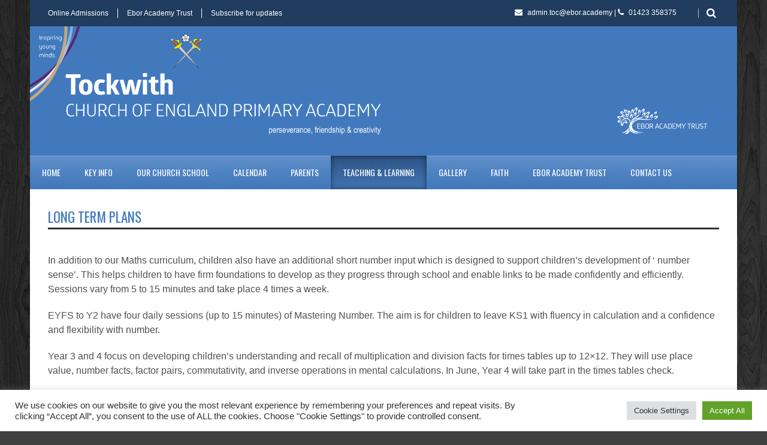

--- FILE ---
content_type: text/html; charset=UTF-8
request_url: https://tockwith.ebor.academy/maths-long-term-plans/
body_size: 20020
content:
<!DOCTYPE html>
<!--[if lt IE 7]><html class="no-js lt-ie9 lt-ie8 lt-ie7" lang="en-GB"> <![endif]-->
<!--[if IE 7]><html class="no-js lt-ie9 lt-ie8" lang="en-GB"> <![endif]-->
<!--[if IE 8]><html class="no-js lt-ie9" lang="en-GB"> <![endif]-->
<!--[if gt IE 8]><!--> <html class="no-js" lang="en-GB"> <!--<![endif]-->
<head>
<!-- Basic Page Needs
================================================== -->
<meta charset="UTF-8" />
<title>Tockwith Church of England Primary Academy   &raquo; Long Term Plans</title>
<!--[if lt IE 9]>
<script src="https://html5shiv.googlecode.com/svn/trunk/html5.js"></script>
<![endif]-->
<!-- CSS
================================================== -->
<meta name="viewport" content="width=device-width, user-scalable=no">
<!--[if IE 7]>
<link rel="stylesheet" href="https://tockwith.ebor.academy/wp-content/themes/worldwide/stylesheet/ie7-style.css" /> 
<link rel="stylesheet" href="https://tockwith.ebor.academy/wp-content/themes/worldwide/stylesheet/font-awesome/font-awesome-ie7.min.css" /> 
<![endif]-->	
<meta property="og:image" content="https://tockwith.ebor.academy/wp-content/uploads/2017/10/Tree-Default-Image-150x150.jpg"/><meta name='robots' content='max-image-preview:large' />
<link rel='dns-prefetch' href='//stats.wp.com' />
<link rel='dns-prefetch' href='//fonts.googleapis.com' />
<link rel='dns-prefetch' href='//v0.wordpress.com' />
<link rel='preconnect' href='//i0.wp.com' />
<link rel="alternate" type="application/rss+xml" title="Tockwith Church of England Primary Academy &raquo; Feed" href="https://tockwith.ebor.academy/feed/" />
<link rel="alternate" type="application/rss+xml" title="Tockwith Church of England Primary Academy &raquo; Comments Feed" href="https://tockwith.ebor.academy/comments/feed/" />
<link rel="alternate" title="oEmbed (JSON)" type="application/json+oembed" href="https://tockwith.ebor.academy/wp-json/oembed/1.0/embed?url=https%3A%2F%2Ftockwith.ebor.academy%2Fmaths-long-term-plans%2F" />
<link rel="alternate" title="oEmbed (XML)" type="text/xml+oembed" href="https://tockwith.ebor.academy/wp-json/oembed/1.0/embed?url=https%3A%2F%2Ftockwith.ebor.academy%2Fmaths-long-term-plans%2F&#038;format=xml" />
<style id='wp-img-auto-sizes-contain-inline-css' type='text/css'>
img:is([sizes=auto i],[sizes^="auto," i]){contain-intrinsic-size:3000px 1500px}
/*# sourceURL=wp-img-auto-sizes-contain-inline-css */
</style>
<!-- <link rel='stylesheet' id='wow-style-css' href='https://tockwith.ebor.academy/wp-content/themes/worldwide/style.css?ver=6.9' type='text/css' media='all' /> -->
<!-- <link rel='stylesheet' id='wow-foundation-css' href='https://tockwith.ebor.academy/wp-content/themes/worldwide/stylesheet/foundation-responsive.css?ver=6.9' type='text/css' media='all' /> -->
<!-- <link rel='stylesheet' id='style-custom-css' href='https://tockwith.ebor.academy/wp-content/themes/worldwide/style-custom.css?ver=6.9' type='text/css' media='all' /> -->
<link rel="stylesheet" type="text/css" href="//tockwith.ebor.academy/wp-content/cache/wpfc-minified/nn7ii5j/40so5.css" media="all"/>
<link rel='stylesheet' id='Google-Font-Droid+Serif-css' href='https://fonts.googleapis.com/css?family=Droid+Serif%3An%2Ci%2Cb%2Cbi&#038;subset=latin&#038;ver=6.9' type='text/css' media='all' />
<link rel='stylesheet' id='Google-Font-Oswald-css' href='https://fonts.googleapis.com/css?family=Oswald%3An%2Ci%2Cb%2Cbi&#038;subset=latin&#038;ver=6.9' type='text/css' media='all' />
<style id='wp-block-library-inline-css' type='text/css'>
:root{--wp-block-synced-color:#7a00df;--wp-block-synced-color--rgb:122,0,223;--wp-bound-block-color:var(--wp-block-synced-color);--wp-editor-canvas-background:#ddd;--wp-admin-theme-color:#007cba;--wp-admin-theme-color--rgb:0,124,186;--wp-admin-theme-color-darker-10:#006ba1;--wp-admin-theme-color-darker-10--rgb:0,107,160.5;--wp-admin-theme-color-darker-20:#005a87;--wp-admin-theme-color-darker-20--rgb:0,90,135;--wp-admin-border-width-focus:2px}@media (min-resolution:192dpi){:root{--wp-admin-border-width-focus:1.5px}}.wp-element-button{cursor:pointer}:root .has-very-light-gray-background-color{background-color:#eee}:root .has-very-dark-gray-background-color{background-color:#313131}:root .has-very-light-gray-color{color:#eee}:root .has-very-dark-gray-color{color:#313131}:root .has-vivid-green-cyan-to-vivid-cyan-blue-gradient-background{background:linear-gradient(135deg,#00d084,#0693e3)}:root .has-purple-crush-gradient-background{background:linear-gradient(135deg,#34e2e4,#4721fb 50%,#ab1dfe)}:root .has-hazy-dawn-gradient-background{background:linear-gradient(135deg,#faaca8,#dad0ec)}:root .has-subdued-olive-gradient-background{background:linear-gradient(135deg,#fafae1,#67a671)}:root .has-atomic-cream-gradient-background{background:linear-gradient(135deg,#fdd79a,#004a59)}:root .has-nightshade-gradient-background{background:linear-gradient(135deg,#330968,#31cdcf)}:root .has-midnight-gradient-background{background:linear-gradient(135deg,#020381,#2874fc)}:root{--wp--preset--font-size--normal:16px;--wp--preset--font-size--huge:42px}.has-regular-font-size{font-size:1em}.has-larger-font-size{font-size:2.625em}.has-normal-font-size{font-size:var(--wp--preset--font-size--normal)}.has-huge-font-size{font-size:var(--wp--preset--font-size--huge)}.has-text-align-center{text-align:center}.has-text-align-left{text-align:left}.has-text-align-right{text-align:right}.has-fit-text{white-space:nowrap!important}#end-resizable-editor-section{display:none}.aligncenter{clear:both}.items-justified-left{justify-content:flex-start}.items-justified-center{justify-content:center}.items-justified-right{justify-content:flex-end}.items-justified-space-between{justify-content:space-between}.screen-reader-text{border:0;clip-path:inset(50%);height:1px;margin:-1px;overflow:hidden;padding:0;position:absolute;width:1px;word-wrap:normal!important}.screen-reader-text:focus{background-color:#ddd;clip-path:none;color:#444;display:block;font-size:1em;height:auto;left:5px;line-height:normal;padding:15px 23px 14px;text-decoration:none;top:5px;width:auto;z-index:100000}html :where(.has-border-color){border-style:solid}html :where([style*=border-top-color]){border-top-style:solid}html :where([style*=border-right-color]){border-right-style:solid}html :where([style*=border-bottom-color]){border-bottom-style:solid}html :where([style*=border-left-color]){border-left-style:solid}html :where([style*=border-width]){border-style:solid}html :where([style*=border-top-width]){border-top-style:solid}html :where([style*=border-right-width]){border-right-style:solid}html :where([style*=border-bottom-width]){border-bottom-style:solid}html :where([style*=border-left-width]){border-left-style:solid}html :where(img[class*=wp-image-]){height:auto;max-width:100%}:where(figure){margin:0 0 1em}html :where(.is-position-sticky){--wp-admin--admin-bar--position-offset:var(--wp-admin--admin-bar--height,0px)}@media screen and (max-width:600px){html :where(.is-position-sticky){--wp-admin--admin-bar--position-offset:0px}}
/*# sourceURL=wp-block-library-inline-css */
</style><style id='global-styles-inline-css' type='text/css'>
:root{--wp--preset--aspect-ratio--square: 1;--wp--preset--aspect-ratio--4-3: 4/3;--wp--preset--aspect-ratio--3-4: 3/4;--wp--preset--aspect-ratio--3-2: 3/2;--wp--preset--aspect-ratio--2-3: 2/3;--wp--preset--aspect-ratio--16-9: 16/9;--wp--preset--aspect-ratio--9-16: 9/16;--wp--preset--color--black: #000000;--wp--preset--color--cyan-bluish-gray: #abb8c3;--wp--preset--color--white: #ffffff;--wp--preset--color--pale-pink: #f78da7;--wp--preset--color--vivid-red: #cf2e2e;--wp--preset--color--luminous-vivid-orange: #ff6900;--wp--preset--color--luminous-vivid-amber: #fcb900;--wp--preset--color--light-green-cyan: #7bdcb5;--wp--preset--color--vivid-green-cyan: #00d084;--wp--preset--color--pale-cyan-blue: #8ed1fc;--wp--preset--color--vivid-cyan-blue: #0693e3;--wp--preset--color--vivid-purple: #9b51e0;--wp--preset--gradient--vivid-cyan-blue-to-vivid-purple: linear-gradient(135deg,rgb(6,147,227) 0%,rgb(155,81,224) 100%);--wp--preset--gradient--light-green-cyan-to-vivid-green-cyan: linear-gradient(135deg,rgb(122,220,180) 0%,rgb(0,208,130) 100%);--wp--preset--gradient--luminous-vivid-amber-to-luminous-vivid-orange: linear-gradient(135deg,rgb(252,185,0) 0%,rgb(255,105,0) 100%);--wp--preset--gradient--luminous-vivid-orange-to-vivid-red: linear-gradient(135deg,rgb(255,105,0) 0%,rgb(207,46,46) 100%);--wp--preset--gradient--very-light-gray-to-cyan-bluish-gray: linear-gradient(135deg,rgb(238,238,238) 0%,rgb(169,184,195) 100%);--wp--preset--gradient--cool-to-warm-spectrum: linear-gradient(135deg,rgb(74,234,220) 0%,rgb(151,120,209) 20%,rgb(207,42,186) 40%,rgb(238,44,130) 60%,rgb(251,105,98) 80%,rgb(254,248,76) 100%);--wp--preset--gradient--blush-light-purple: linear-gradient(135deg,rgb(255,206,236) 0%,rgb(152,150,240) 100%);--wp--preset--gradient--blush-bordeaux: linear-gradient(135deg,rgb(254,205,165) 0%,rgb(254,45,45) 50%,rgb(107,0,62) 100%);--wp--preset--gradient--luminous-dusk: linear-gradient(135deg,rgb(255,203,112) 0%,rgb(199,81,192) 50%,rgb(65,88,208) 100%);--wp--preset--gradient--pale-ocean: linear-gradient(135deg,rgb(255,245,203) 0%,rgb(182,227,212) 50%,rgb(51,167,181) 100%);--wp--preset--gradient--electric-grass: linear-gradient(135deg,rgb(202,248,128) 0%,rgb(113,206,126) 100%);--wp--preset--gradient--midnight: linear-gradient(135deg,rgb(2,3,129) 0%,rgb(40,116,252) 100%);--wp--preset--font-size--small: 13px;--wp--preset--font-size--medium: 20px;--wp--preset--font-size--large: 36px;--wp--preset--font-size--x-large: 42px;--wp--preset--spacing--20: 0.44rem;--wp--preset--spacing--30: 0.67rem;--wp--preset--spacing--40: 1rem;--wp--preset--spacing--50: 1.5rem;--wp--preset--spacing--60: 2.25rem;--wp--preset--spacing--70: 3.38rem;--wp--preset--spacing--80: 5.06rem;--wp--preset--shadow--natural: 6px 6px 9px rgba(0, 0, 0, 0.2);--wp--preset--shadow--deep: 12px 12px 50px rgba(0, 0, 0, 0.4);--wp--preset--shadow--sharp: 6px 6px 0px rgba(0, 0, 0, 0.2);--wp--preset--shadow--outlined: 6px 6px 0px -3px rgb(255, 255, 255), 6px 6px rgb(0, 0, 0);--wp--preset--shadow--crisp: 6px 6px 0px rgb(0, 0, 0);}:where(.is-layout-flex){gap: 0.5em;}:where(.is-layout-grid){gap: 0.5em;}body .is-layout-flex{display: flex;}.is-layout-flex{flex-wrap: wrap;align-items: center;}.is-layout-flex > :is(*, div){margin: 0;}body .is-layout-grid{display: grid;}.is-layout-grid > :is(*, div){margin: 0;}:where(.wp-block-columns.is-layout-flex){gap: 2em;}:where(.wp-block-columns.is-layout-grid){gap: 2em;}:where(.wp-block-post-template.is-layout-flex){gap: 1.25em;}:where(.wp-block-post-template.is-layout-grid){gap: 1.25em;}.has-black-color{color: var(--wp--preset--color--black) !important;}.has-cyan-bluish-gray-color{color: var(--wp--preset--color--cyan-bluish-gray) !important;}.has-white-color{color: var(--wp--preset--color--white) !important;}.has-pale-pink-color{color: var(--wp--preset--color--pale-pink) !important;}.has-vivid-red-color{color: var(--wp--preset--color--vivid-red) !important;}.has-luminous-vivid-orange-color{color: var(--wp--preset--color--luminous-vivid-orange) !important;}.has-luminous-vivid-amber-color{color: var(--wp--preset--color--luminous-vivid-amber) !important;}.has-light-green-cyan-color{color: var(--wp--preset--color--light-green-cyan) !important;}.has-vivid-green-cyan-color{color: var(--wp--preset--color--vivid-green-cyan) !important;}.has-pale-cyan-blue-color{color: var(--wp--preset--color--pale-cyan-blue) !important;}.has-vivid-cyan-blue-color{color: var(--wp--preset--color--vivid-cyan-blue) !important;}.has-vivid-purple-color{color: var(--wp--preset--color--vivid-purple) !important;}.has-black-background-color{background-color: var(--wp--preset--color--black) !important;}.has-cyan-bluish-gray-background-color{background-color: var(--wp--preset--color--cyan-bluish-gray) !important;}.has-white-background-color{background-color: var(--wp--preset--color--white) !important;}.has-pale-pink-background-color{background-color: var(--wp--preset--color--pale-pink) !important;}.has-vivid-red-background-color{background-color: var(--wp--preset--color--vivid-red) !important;}.has-luminous-vivid-orange-background-color{background-color: var(--wp--preset--color--luminous-vivid-orange) !important;}.has-luminous-vivid-amber-background-color{background-color: var(--wp--preset--color--luminous-vivid-amber) !important;}.has-light-green-cyan-background-color{background-color: var(--wp--preset--color--light-green-cyan) !important;}.has-vivid-green-cyan-background-color{background-color: var(--wp--preset--color--vivid-green-cyan) !important;}.has-pale-cyan-blue-background-color{background-color: var(--wp--preset--color--pale-cyan-blue) !important;}.has-vivid-cyan-blue-background-color{background-color: var(--wp--preset--color--vivid-cyan-blue) !important;}.has-vivid-purple-background-color{background-color: var(--wp--preset--color--vivid-purple) !important;}.has-black-border-color{border-color: var(--wp--preset--color--black) !important;}.has-cyan-bluish-gray-border-color{border-color: var(--wp--preset--color--cyan-bluish-gray) !important;}.has-white-border-color{border-color: var(--wp--preset--color--white) !important;}.has-pale-pink-border-color{border-color: var(--wp--preset--color--pale-pink) !important;}.has-vivid-red-border-color{border-color: var(--wp--preset--color--vivid-red) !important;}.has-luminous-vivid-orange-border-color{border-color: var(--wp--preset--color--luminous-vivid-orange) !important;}.has-luminous-vivid-amber-border-color{border-color: var(--wp--preset--color--luminous-vivid-amber) !important;}.has-light-green-cyan-border-color{border-color: var(--wp--preset--color--light-green-cyan) !important;}.has-vivid-green-cyan-border-color{border-color: var(--wp--preset--color--vivid-green-cyan) !important;}.has-pale-cyan-blue-border-color{border-color: var(--wp--preset--color--pale-cyan-blue) !important;}.has-vivid-cyan-blue-border-color{border-color: var(--wp--preset--color--vivid-cyan-blue) !important;}.has-vivid-purple-border-color{border-color: var(--wp--preset--color--vivid-purple) !important;}.has-vivid-cyan-blue-to-vivid-purple-gradient-background{background: var(--wp--preset--gradient--vivid-cyan-blue-to-vivid-purple) !important;}.has-light-green-cyan-to-vivid-green-cyan-gradient-background{background: var(--wp--preset--gradient--light-green-cyan-to-vivid-green-cyan) !important;}.has-luminous-vivid-amber-to-luminous-vivid-orange-gradient-background{background: var(--wp--preset--gradient--luminous-vivid-amber-to-luminous-vivid-orange) !important;}.has-luminous-vivid-orange-to-vivid-red-gradient-background{background: var(--wp--preset--gradient--luminous-vivid-orange-to-vivid-red) !important;}.has-very-light-gray-to-cyan-bluish-gray-gradient-background{background: var(--wp--preset--gradient--very-light-gray-to-cyan-bluish-gray) !important;}.has-cool-to-warm-spectrum-gradient-background{background: var(--wp--preset--gradient--cool-to-warm-spectrum) !important;}.has-blush-light-purple-gradient-background{background: var(--wp--preset--gradient--blush-light-purple) !important;}.has-blush-bordeaux-gradient-background{background: var(--wp--preset--gradient--blush-bordeaux) !important;}.has-luminous-dusk-gradient-background{background: var(--wp--preset--gradient--luminous-dusk) !important;}.has-pale-ocean-gradient-background{background: var(--wp--preset--gradient--pale-ocean) !important;}.has-electric-grass-gradient-background{background: var(--wp--preset--gradient--electric-grass) !important;}.has-midnight-gradient-background{background: var(--wp--preset--gradient--midnight) !important;}.has-small-font-size{font-size: var(--wp--preset--font-size--small) !important;}.has-medium-font-size{font-size: var(--wp--preset--font-size--medium) !important;}.has-large-font-size{font-size: var(--wp--preset--font-size--large) !important;}.has-x-large-font-size{font-size: var(--wp--preset--font-size--x-large) !important;}
/*# sourceURL=global-styles-inline-css */
</style>
<style id='classic-theme-styles-inline-css' type='text/css'>
/*! This file is auto-generated */
.wp-block-button__link{color:#fff;background-color:#32373c;border-radius:9999px;box-shadow:none;text-decoration:none;padding:calc(.667em + 2px) calc(1.333em + 2px);font-size:1.125em}.wp-block-file__button{background:#32373c;color:#fff;text-decoration:none}
/*# sourceURL=/wp-includes/css/classic-themes.min.css */
</style>
<!-- <link rel='stylesheet' id='cookie-law-info-css' href='https://tockwith.ebor.academy/wp-content/plugins/cookie-law-info/legacy/public/css/cookie-law-info-public.css?ver=3.3.9.1' type='text/css' media='all' /> -->
<!-- <link rel='stylesheet' id='cookie-law-info-gdpr-css' href='https://tockwith.ebor.academy/wp-content/plugins/cookie-law-info/legacy/public/css/cookie-law-info-gdpr.css?ver=3.3.9.1' type='text/css' media='all' /> -->
<!-- <link rel='stylesheet' id='tablepress-default-css' href='https://tockwith.ebor.academy/wp-content/plugins/tablepress/css/build/default.css?ver=3.2.6' type='text/css' media='all' /> -->
<!-- <link rel='stylesheet' id='superfish-css' href='https://tockwith.ebor.academy/wp-content/themes/worldwide/stylesheet/superfish.css?ver=6.9' type='text/css' media='all' /> -->
<!-- <link rel='stylesheet' id='fancybox-css' href='https://tockwith.ebor.academy/wp-content/themes/worldwide/stylesheet/fancybox.css?ver=6.9' type='text/css' media='all' /> -->
<!-- <link rel='stylesheet' id='fancybox-thumbs-css' href='https://tockwith.ebor.academy/wp-content/themes/worldwide/stylesheet/jquery.fancybox-thumbs.css?ver=6.9' type='text/css' media='all' /> -->
<!-- <link rel='stylesheet' id='font-awesome-css' href='https://tockwith.ebor.academy/wp-content/themes/worldwide/stylesheet/font-awesome/font-awesome.css?ver=6.9' type='text/css' media='all' /> -->
<link rel="stylesheet" type="text/css" href="//tockwith.ebor.academy/wp-content/cache/wpfc-minified/d7ua741x/40spx.css" media="all"/>
<script src='//tockwith.ebor.academy/wp-content/cache/wpfc-minified/kbposqnh/40so5.js' type="text/javascript"></script>
<!-- <script type="text/javascript" src="https://tockwith.ebor.academy/wp-includes/js/jquery/jquery.min.js?ver=3.7.1" id="jquery-core-js"></script> -->
<!-- <script type="text/javascript" src="https://tockwith.ebor.academy/wp-includes/js/jquery/jquery-migrate.min.js?ver=3.4.1" id="jquery-migrate-js"></script> -->
<script type="text/javascript" id="cookie-law-info-js-extra">
/* <![CDATA[ */
var Cli_Data = {"nn_cookie_ids":["COMPASS","DYNSRV","CookieLawInfoConsent","cookielawinfo-checkbox-advertisement","NID","S"],"cookielist":[],"non_necessary_cookies":{"necessary":["DYNSRV","CookieLawInfoConsent"],"functional":["S"],"advertisement":["NID"],"others":["COMPASS"]},"ccpaEnabled":"","ccpaRegionBased":"","ccpaBarEnabled":"","strictlyEnabled":["necessary","obligatoire"],"ccpaType":"gdpr","js_blocking":"1","custom_integration":"","triggerDomRefresh":"","secure_cookies":""};
var cli_cookiebar_settings = {"animate_speed_hide":"500","animate_speed_show":"500","background":"#FFF","border":"#b1a6a6c2","border_on":"","button_1_button_colour":"#61a229","button_1_button_hover":"#4e8221","button_1_link_colour":"#fff","button_1_as_button":"1","button_1_new_win":"","button_2_button_colour":"#333","button_2_button_hover":"#292929","button_2_link_colour":"#444","button_2_as_button":"","button_2_hidebar":"","button_3_button_colour":"#dedfe0","button_3_button_hover":"#b2b2b3","button_3_link_colour":"#333333","button_3_as_button":"1","button_3_new_win":"","button_4_button_colour":"#dedfe0","button_4_button_hover":"#b2b2b3","button_4_link_colour":"#333333","button_4_as_button":"1","button_7_button_colour":"#61a229","button_7_button_hover":"#4e8221","button_7_link_colour":"#fff","button_7_as_button":"1","button_7_new_win":"","font_family":"inherit","header_fix":"","notify_animate_hide":"1","notify_animate_show":"","notify_div_id":"#cookie-law-info-bar","notify_position_horizontal":"right","notify_position_vertical":"bottom","scroll_close":"","scroll_close_reload":"","accept_close_reload":"","reject_close_reload":"","showagain_tab":"","showagain_background":"#fff","showagain_border":"#000","showagain_div_id":"#cookie-law-info-again","showagain_x_position":"100px","text":"#333333","show_once_yn":"","show_once":"10000","logging_on":"","as_popup":"","popup_overlay":"1","bar_heading_text":"","cookie_bar_as":"banner","popup_showagain_position":"bottom-right","widget_position":"left"};
var log_object = {"ajax_url":"https://tockwith.ebor.academy/wp-admin/admin-ajax.php"};
//# sourceURL=cookie-law-info-js-extra
/* ]]> */
</script>
<script src='//tockwith.ebor.academy/wp-content/cache/wpfc-minified/e75j5gwe/40so5.js' type="text/javascript"></script>
<!-- <script type="text/javascript" src="https://tockwith.ebor.academy/wp-content/plugins/cookie-law-info/legacy/public/js/cookie-law-info-public.js?ver=3.3.9.1" id="cookie-law-info-js"></script> -->
<!-- <script type="text/javascript" src="https://tockwith.ebor.academy/wp-content/themes/worldwide/javascript/jquery.fitvids.js?ver=1.0" id="fitvids-js"></script> -->
<link rel="https://api.w.org/" href="https://tockwith.ebor.academy/wp-json/" /><link rel="alternate" title="JSON" type="application/json" href="https://tockwith.ebor.academy/wp-json/wp/v2/pages/5877" /><link rel="EditURI" type="application/rsd+xml" title="RSD" href="https://tockwith.ebor.academy/xmlrpc.php?rsd" />
<meta name="generator" content="WordPress 6.9" />
<link rel="canonical" href="https://tockwith.ebor.academy/maths-long-term-plans/" />
<link rel='shortlink' href='https://wp.me/P9loRi-1wN' />
<style>img#wpstats{display:none}</style>
<!--[if lt IE 9]>
<style type="text/css">
body{ min-width: 1180px; }
div.shortcode-dropcap.circle,
div.anythingSlider .anythingControls ul a, .flex-control-nav li a, 
.nivo-controlNav a, ls-bottom-slidebuttons a{
z-index: 1000;
position: relative;
behavior: url(https://tockwith.ebor.academy/wp-content/themes/worldwide/stylesheet/ie-fix/PIE.php);
}
ul.gdl-accordion li, ul.gdl-toggle-box li{ overflow: hidden; }
.logo-wrapper{ overflow: hidden; width: 600px !important; }	
</style>
<![endif]-->
<!-- Jetpack Open Graph Tags -->
<meta property="og:type" content="article" />
<meta property="og:title" content="Long Term Plans" />
<meta property="og:url" content="https://tockwith.ebor.academy/maths-long-term-plans/" />
<meta property="og:description" content="In addition to our Maths curriculum, children also have an additional short number input which is designed to support children’s development of ‘ number sense’. This helps children to have firm fou…" />
<meta property="article:published_time" content="2022-11-07T13:12:54+00:00" />
<meta property="article:modified_time" content="2022-11-07T13:15:10+00:00" />
<meta property="og:site_name" content="Tockwith Church of England Primary Academy" />
<meta property="og:image" content="https://i0.wp.com/tockwith.ebor.academy/wp-content/uploads/2017/10/Tree-Default-Image.jpg?fit=1200%2C790&#038;ssl=1" />
<meta property="og:image:width" content="1200" />
<meta property="og:image:height" content="790" />
<meta property="og:image:alt" content="" />
<meta property="og:locale" content="en_GB" />
<meta name="twitter:text:title" content="Long Term Plans" />
<meta name="twitter:image" content="https://i0.wp.com/tockwith.ebor.academy/wp-content/uploads/2017/10/Tree-Default-Image.jpg?fit=1200%2C790&#038;ssl=1&#038;w=640" />
<meta name="twitter:card" content="summary_large_image" />
<!-- End Jetpack Open Graph Tags -->
<link rel="icon" href="https://tockwith.ebor.academy/wp-content/uploads/2021/02/cropped-Ebor_only_logo-32x32.png" sizes="32x32" />
<link rel="icon" href="https://tockwith.ebor.academy/wp-content/uploads/2021/02/cropped-Ebor_only_logo-192x192.png" sizes="192x192" />
<link rel="apple-touch-icon" href="https://tockwith.ebor.academy/wp-content/uploads/2021/02/cropped-Ebor_only_logo-180x180.png" />
<meta name="msapplication-TileImage" content="https://tockwith.ebor.academy/wp-content/uploads/2021/02/cropped-Ebor_only_logo-270x270.png" />
<style type="text/css" id="wp-custom-css">
html a.orange-btn-hover {
background-color: #4279bd !important;
color: #ffffff !important;
}
html a.orange-btn-hover:hover {
background-color: rgba(240, 109, 45, 0.81) !important;
border-color: #4279bd !important;
}
html span.orange-btn-hover {
background-color: #4279bd !important;
color: #ffffff !important;
}
/* ONLY USE IF YOU KNOW CSS - Replace hexadecimal color code for vacancy title properties */
html a.orange-link-wrapper .orange-vacancy-title {
color: #4279bd !important;
}
/* ONLY USE IF YOU KNOW CSS - Replace hexadecimal color code for icon properties */
html a.orange-link-wrapper .orange-vacancy-icon {
color: #4279bd !important;
}
/* ONLY USE IF YOU KNOW CSS - Replace hexadecimal color code for miles / distance text properties */
html .orange-vacancy-link {
color: #4279bd !important;
}
/* ONLY USE IF YOU KNOW CSS - Replace hexadecimal color code for talent pool more text background properties */
html .orange-vacancy-div-bg {
background-color: #4279bd !important;
}		</style>
<!-- <link rel='stylesheet' id='jetpack-swiper-library-css' href='https://tockwith.ebor.academy/wp-content/plugins/jetpack/_inc/blocks/swiper.css?ver=15.4' type='text/css' media='all' /> -->
<!-- <link rel='stylesheet' id='jetpack-carousel-css' href='https://tockwith.ebor.academy/wp-content/plugins/jetpack/modules/carousel/jetpack-carousel.css?ver=15.4' type='text/css' media='all' /> -->
<!-- <link rel='stylesheet' id='cookie-law-info-table-css' href='https://tockwith.ebor.academy/wp-content/plugins/cookie-law-info/legacy/public/css/cookie-law-info-table.css?ver=3.3.9.1' type='text/css' media='all' /> -->
<link rel="stylesheet" type="text/css" href="//tockwith.ebor.academy/wp-content/cache/wpfc-minified/8xxbhefc/40spd.css" media="all"/>
</head>
<body data-rsssl=1 class="wp-singular page-template-default page page-id-5877 wp-theme-worldwide">
<div class="body-outer-wrapper">
<div class="body-wrapper">
<div class="header-outer-wrapper">
<!-- top navigation -->
<div class="top-navigation-wrapper boxed-style">
<div class="top-navigation-container container">
<div class="top-navigation-left"><div class="top-superfish-wrapper" id="top-superfish-wrapper" ><ul id="menu-topmenu" class="top-menu"><li id="menu-item-14" class="menu-item menu-item-type-custom menu-item-object-custom menu-item-14"><a href="https://www.northyorks.gov.uk/education-and-learning/school-admissions">Online Admissions</a></li>
<li id="menu-item-15" class="menu-item menu-item-type-custom menu-item-object-custom menu-item-15"><a href="http://www.eboracademytrust.co.uk/">Ebor Academy Trust</a></li>
<li id="menu-item-18" class="menu-item menu-item-type-post_type menu-item-object-page menu-item-18"><a href="https://tockwith.ebor.academy/subscribe/">Subscribe for updates</a></li>
</ul><div class="clear"></div></div><div class="top-responsive-wrapper" ><div class="menu-topmenu-container"><select id="menu-topmenu-1" class="menu dropdown-menu"><option value="" class="blank">&#8212; Top Menu &#8212;</option><option class="menu-item menu-item-type-custom menu-item-object-custom menu-item-14 menu-item-depth-0" value="https://www.northyorks.gov.uk/education-and-learning/school-admissions">Online Admissions</option>
<option class="menu-item menu-item-type-custom menu-item-object-custom menu-item-15 menu-item-depth-0" value="http://www.eboracademytrust.co.uk/">Ebor Academy Trust</option>
<option class="menu-item menu-item-type-post_type menu-item-object-page menu-item-18 menu-item-depth-0" value="https://tockwith.ebor.academy/subscribe/">Subscribe for updates</option>
</select></div></div></div><div class="top-navigation-right"><div class="top-search-wrapper">								<div class="gdl-search-form">
<form method="get" id="searchform" action="https://tockwith.ebor.academy/">
<input type="submit" id="searchsubmit" value="" />
<div class="search-text" id="search-text">
<input type="text" value="" name="s" id="s" autocomplete="off" data-default="" />
</div>
<div class="clear"></div>
</form>
</div>
</div><div id="gdl-social-icon" class="social-wrapper gdl-retina"><div class="social-icon-wrapper"></div></div><div class="top-navigation-right-text"><i class="gdl-icon-shortcode icon-envelope-alt" style="color:ffffff;font-size:13px;"></i> admin.toc@ebor.academy  |  <i class="gdl-icon-shortcode icon-phone" style="color:ffffff;font-size:13px;"></i> 01423 358375</div></div>						<div class="clear"></div>
</div>
</div> <!-- top navigation wrapper -->
<div class="header-wrapper boxed-style">
<div class="header-container container">
<!-- Get Logo -->
<div class="logo-wrapper">
<a href="https://tockwith.ebor.academy"><img src="https://tockwith.ebor.academy/wp-content/uploads/2017/11/WebsiteBanner02-1.png" alt=""/></a>					</div>
<!-- Right Banner Area -->
<div class="header-right-banner-wrapper">
<div class="header-banner-image" ><a href="http://www.eboracademytrust.co.uk/" target="_blank" ><img src="https://tockwith.ebor.academy/wp-content/uploads/2017/03/EborAcademyTrustlogoWHITE_150.png" alt="Ebor Academy Trust Logo"/></a></div>					</div>
<div class="clear"></div>		
</div> <!-- header container -->
</div> <!-- header wrapper -->
<!-- Navigation -->
<div class="gdl-navigation-wrapper boxed-style">
<div class="responsive-menu-wrapper"><select id="menu-mainmenu" class="menu dropdown-menu"><option value="" class="blank">&#8212; Main Menu &#8212;</option><option class="menu-item menu-item-type-post_type menu-item-object-page menu-item-home menu-item-20 menu-item-depth-0" value="https://tockwith.ebor.academy/">Home</option>
<option class="menu-item menu-item-type-custom menu-item-object-custom menu-item-has-children menu-item-21 menu-item-depth-0" value="#">Key Info</option>	<option class="menu-item menu-item-type-post_type menu-item-object-page menu-item-530 menu-item-depth-1" value="https://tockwith.ebor.academy/academy-admissions/">- Academy Admissions</option>
<option class="menu-item menu-item-type-post_type menu-item-object-page menu-item-7153 menu-item-depth-1" value="https://tockwith.ebor.academy/british-values-spiritual-moral-social-cultural-development/">- British Values</option>
<option class="menu-item menu-item-type-custom menu-item-object-custom menu-item-667 menu-item-depth-1" value="https://reports.ofsted.gov.uk/provider/21/144930">- Ofsted Report</option>
<option class="menu-item menu-item-type-post_type menu-item-object-page menu-item-70 menu-item-depth-1" value="https://tockwith.ebor.academy/policies/">- Statutory Policies</option>
<option class="menu-item menu-item-type-custom menu-item-object-custom menu-item-has-children menu-item-952 menu-item-depth-1" value="#">- Results &#038; School Performance Data</option>		<option class="menu-item menu-item-type-post_type menu-item-object-page menu-item-9591 menu-item-depth-2" value="https://tockwith.ebor.academy/6-year-data-2024/">- - 6 Year Data – 2025</option>
<option class="menu-item menu-item-type-post_type menu-item-object-page menu-item-has-children menu-item-8198 menu-item-depth-2" value="https://tockwith.ebor.academy/ks2-progress-data/">- - KS2 Progress Data</option>			<option class="menu-item menu-item-type-post_type menu-item-object-page menu-item-9835 menu-item-depth-3" value="https://tockwith.ebor.academy/key-stage-2-results-2023-2024/">- - - Key Stage 2 Results – 2023-2024</option>
<option class="menu-item menu-item-type-post_type menu-item-object-page menu-item-8197 menu-item-depth-3" value="https://tockwith.ebor.academy/key-stage-2-results-2022-2023/">- - - Key Stage 2 Results – 2022-2023</option>
<option class="menu-item menu-item-type-post_type menu-item-object-page menu-item-6156 menu-item-depth-3" value="https://tockwith.ebor.academy/key-stage-2-results-2021-22/">- - - Key Stage 2 Results – 2021-22</option>
<option class="menu-item menu-item-type-custom menu-item-object-custom menu-item-668 menu-item-depth-2" value="https://www.compare-school-performance.service.gov.uk/school/144930">- - School Performance</option>
<option class="menu-item menu-item-type-custom menu-item-object-custom menu-item-has-children menu-item-6998 menu-item-depth-1" value="#">- Pupil Premium Funding</option>		<option class="menu-item menu-item-type-post_type menu-item-object-page menu-item-953 menu-item-depth-2" value="https://tockwith.ebor.academy/pupil-premium/">- - Pupil Premium</option>
<option class="menu-item menu-item-type-post_type menu-item-object-page menu-item-9625 menu-item-depth-2" value="https://tockwith.ebor.academy/pupil-premium-strategy-statement-2024-2025/">- - Pupil Premium Strategy Statement 2024-2025</option>
<option class="menu-item menu-item-type-post_type menu-item-object-page menu-item-8069 menu-item-depth-2" value="https://tockwith.ebor.academy/pupil-premium/pupil-premium-strategy-statement-2023-2024/">- - Pupil Premium Strategy Statement 2023 – 2024</option>
<option class="menu-item menu-item-type-post_type menu-item-object-page menu-item-6471 menu-item-depth-2" value="https://tockwith.ebor.academy/pupil-premium-strategy-statement-2022-2023/">- - Pupil Premium Strategy Statement 2022-2023</option>
<option class="menu-item menu-item-type-post_type menu-item-object-page menu-item-4624 menu-item-depth-2" value="https://tockwith.ebor.academy/pupil-premium-strategy-statement-2021-2022/">- - Pupil Premium Strategy Statement 2021-2022</option>
<option class="menu-item menu-item-type-post_type menu-item-object-page menu-item-3708 menu-item-depth-2" value="https://tockwith.ebor.academy/pupil-premium-statement-2020-2021/">- - Pupil Premium Strategy Statement 2020-2021</option>
<option class="menu-item menu-item-type-post_type menu-item-object-page menu-item-2776 menu-item-depth-2" value="https://tockwith.ebor.academy/pupil-premium-strategy-statement-2019-2020/">- - Pupil Premium Strategy Statement 2019-2020</option>
<option class="menu-item menu-item-type-post_type menu-item-object-page menu-item-2810 menu-item-depth-2" value="https://tockwith.ebor.academy/pupil-premium-strategy-statement-2018-2019/">- - Pupil Premium Strategy Statement 2018-2019</option>
<option class="menu-item menu-item-type-post_type menu-item-object-page menu-item-62 menu-item-depth-1" value="https://tockwith.ebor.academy/sports-premium/">- Sports Premium Funding</option>
<option class="menu-item menu-item-type-custom menu-item-object-custom menu-item-has-children menu-item-6999 menu-item-depth-1" value="#">- Safeguarding</option>		<option class="menu-item menu-item-type-post_type menu-item-object-page menu-item-825 menu-item-depth-2" value="https://tockwith.ebor.academy/safeguarding/">- - Safeguarding Overview</option>
<option class="menu-item menu-item-type-post_type menu-item-object-page menu-item-5028 menu-item-depth-2" value="https://tockwith.ebor.academy/prevent-strategy/">- - Prevent Strategy</option>
<option class="menu-item menu-item-type-post_type menu-item-object-page menu-item-6192 menu-item-depth-2" value="https://tockwith.ebor.academy/operation-encompass/">- - Operation Encompass</option>
<option class="menu-item menu-item-type-post_type menu-item-object-page menu-item-69 menu-item-depth-1" value="https://tockwith.ebor.academy/send/">- SEND Information Report</option>
<option class="menu-item menu-item-type-custom menu-item-object-custom menu-item-has-children menu-item-7001 menu-item-depth-1" value="#">- Governors</option>		<option class="menu-item menu-item-type-post_type menu-item-object-page menu-item-430 menu-item-depth-2" value="https://tockwith.ebor.academy/governors/">- - Governors</option>
<option class="menu-item menu-item-type-post_type menu-item-object-page menu-item-6293 menu-item-depth-2" value="https://tockwith.ebor.academy/governors/governors-whos-who-2017-18/">- - Governors Who’s Who 2025/2026</option>
<option class="menu-item menu-item-type-post_type menu-item-object-page menu-item-278 menu-item-depth-2" value="https://tockwith.ebor.academy/governors/governors-register-of-interests-2017-18/">- - Governors Register of Interests 2025/2026</option>
<option class="menu-item menu-item-type-custom menu-item-object-custom menu-item-4159 menu-item-depth-1" value="https://eboracademytrust.co.uk/trustees/">- Ebor Trustees</option>
<option class="menu-item menu-item-type-post_type menu-item-object-page menu-item-51 menu-item-depth-1" value="https://tockwith.ebor.academy/newsletters/">- Newsletters</option>
<option class="menu-item menu-item-type-custom menu-item-object-custom menu-item-has-children menu-item-22 menu-item-depth-0" value="#">Our Church School</option>	<option class="menu-item menu-item-type-post_type menu-item-object-page menu-item-1069 menu-item-depth-1" value="https://tockwith.ebor.academy/headteachers-welcome/">- Headteacher’s Welcome</option>
<option class="menu-item menu-item-type-post_type menu-item-object-page menu-item-7511 menu-item-depth-1" value="https://tockwith.ebor.academy/new-starters-september-2021/">- New Starters – September 2026</option>
<option class="menu-item menu-item-type-custom menu-item-object-custom menu-item-has-children menu-item-7002 menu-item-depth-1" value="#">- Pastoral Support at Tockwith</option>		<option class="menu-item menu-item-type-post_type menu-item-object-page menu-item-4076 menu-item-depth-2" value="https://tockwith.ebor.academy/pastoral-support-at-tockwith/">- - Pastoral Overview</option>
<option class="menu-item menu-item-type-post_type menu-item-object-page menu-item-5944 menu-item-depth-2" value="https://tockwith.ebor.academy/growing-up-in-north-yorkshire/">- - Growing up in North Yorkshire</option>
<option class="menu-item menu-item-type-post_type menu-item-object-page menu-item-1904 menu-item-depth-1" value="https://tockwith.ebor.academy/hire-our-facilities/">- Hire our Facilities</option>
<option class="menu-item menu-item-type-post_type menu-item-object-page menu-item-1074 menu-item-depth-1" value="https://tockwith.ebor.academy/values-and-ethos/">- Vision and Values</option>
<option class="menu-item menu-item-type-post_type menu-item-object-page menu-item-4362 menu-item-depth-1" value="https://tockwith.ebor.academy/equality-objectives/">- Equality Objectives</option>
<option class="menu-item menu-item-type-post_type menu-item-object-page menu-item-2109 menu-item-depth-1" value="https://tockwith.ebor.academy/attendance-absences/">- Attendance &#038; Absences</option>
<option class="menu-item menu-item-type-post_type menu-item-object-page menu-item-1072 menu-item-depth-1" value="https://tockwith.ebor.academy/prospectus/">- Prospectus</option>
<option class="menu-item menu-item-type-post_type menu-item-object-page menu-item-941 menu-item-depth-1" value="https://tockwith.ebor.academy/calendar/">- Calendar</option>
<option class="menu-item menu-item-type-post_type menu-item-object-page menu-item-1071 menu-item-depth-1" value="https://tockwith.ebor.academy/our-uniform/">- Our Uniform</option>
<option class="menu-item menu-item-type-post_type menu-item-object-page menu-item-89 menu-item-depth-1" value="https://tockwith.ebor.academy/term-dates-2/">- Term Dates</option>
<option class="menu-item menu-item-type-post_type menu-item-object-page menu-item-1068 menu-item-depth-1" value="https://tockwith.ebor.academy/forms/">- Forms</option>
<option class="menu-item menu-item-type-post_type menu-item-object-page menu-item-1070 menu-item-depth-1" value="https://tockwith.ebor.academy/our-school-day/">- Our School Day</option>
<option class="menu-item menu-item-type-post_type menu-item-object-page menu-item-529 menu-item-depth-1" value="https://tockwith.ebor.academy/dinner-menu-and-payment/">- School Meals</option>
<option class="menu-item menu-item-type-post_type menu-item-object-page menu-item-64 menu-item-depth-1" value="https://tockwith.ebor.academy/staff/">- Meet the Staff</option>
<option class="menu-item menu-item-type-post_type menu-item-object-page menu-item-1082 menu-item-depth-1" value="https://tockwith.ebor.academy/wrap-around-care/">- Wrap Around Care</option>
<option class="menu-item menu-item-type-custom menu-item-object-custom menu-item-1090 menu-item-depth-1" value="https://tockwith.ebor.academy/wp-content/uploads/2025/02/Positive-Relationships-and-Behaviour-Policy-January-2025.pdf">- Positive Relationships &#038; Behaviour Policy</option>
<option class="menu-item menu-item-type-post_type menu-item-object-page menu-item-6393 menu-item-depth-1" value="https://tockwith.ebor.academy/volunteers-opportunities/">- Volunteers / Opportunities</option>
<option class="menu-item menu-item-type-post_type menu-item-object-page menu-item-29 menu-item-depth-0" value="https://tockwith.ebor.academy/calendar/">Calendar</option>
<option class="menu-item menu-item-type-custom menu-item-object-custom menu-item-has-children menu-item-30 menu-item-depth-0" value="#">Parents</option>	<option class="menu-item menu-item-type-post_type menu-item-object-page menu-item-9721 menu-item-depth-1" value="https://tockwith.ebor.academy/school-community-contract/">- School Community Contract</option>
<option class="menu-item menu-item-type-post_type menu-item-object-page menu-item-9850 menu-item-depth-1" value="https://tockwith.ebor.academy/communication/">- Communication</option>
<option class="menu-item menu-item-type-post_type menu-item-object-page menu-item-1073 menu-item-depth-1" value="https://tockwith.ebor.academy/tockwith-primary-ptfa/">- Tockwith Primary PTFA</option>
<option class="menu-item menu-item-type-custom menu-item-object-custom menu-item-has-children menu-item-7005 menu-item-depth-1" value="#">- Extra Curricular Clubs</option>		<option class="menu-item menu-item-type-post_type menu-item-object-page menu-item-6251 menu-item-depth-2" value="https://tockwith.ebor.academy/after-school-clubs/french-lessons/">- - French Lessons</option>
<option class="menu-item menu-item-type-post_type menu-item-object-page menu-item-6252 menu-item-depth-2" value="https://tockwith.ebor.academy/after-school-clubs/sports-clubs/">- - Sports Clubs</option>
<option class="menu-item menu-item-type-post_type menu-item-object-page menu-item-6250 menu-item-depth-2" value="https://tockwith.ebor.academy/after-school-clubs/art-club/">- - Art Club</option>
<option class="menu-item menu-item-type-custom menu-item-object-custom menu-item-31 menu-item-depth-1" value="https://parentview.ofsted.gov.uk/">- Parent View</option>
<option class="menu-item menu-item-type-post_type menu-item-object-page menu-item-677 menu-item-depth-1" value="https://tockwith.ebor.academy/school-events-2017-2018/">- School Events 2025/2026</option>
<option class="menu-item menu-item-type-post_type menu-item-object-page menu-item-164 menu-item-depth-1" value="https://tockwith.ebor.academy/stars-of-the-week/">- Stars of the week</option>
<option class="menu-item menu-item-type-post_type menu-item-object-page menu-item-8307 menu-item-depth-1" value="https://tockwith.ebor.academy/support-for-service-families/">- Support for Service Families</option>
<option class="menu-item menu-item-type-post_type menu-item-object-page menu-item-52 menu-item-depth-1" value="https://tockwith.ebor.academy/news-archive/">- News Archive</option>
<option class="menu-item menu-item-type-post_type menu-item-object-page menu-item-6592 menu-item-depth-1" value="https://tockwith.ebor.academy/moving-on-secondary-schools/">- Moving On – Secondary Schools</option>
<option class="menu-item menu-item-type-custom menu-item-object-custom current-menu-ancestor menu-item-has-children menu-item-27 menu-item-depth-0" value="#">Teaching &#038; Learning</option>	<option class="menu-item menu-item-type-post_type menu-item-object-page menu-item-671 menu-item-depth-1" value="https://tockwith.ebor.academy/curriculum/">- Curriculum</option>
<option class="menu-item menu-item-type-post_type menu-item-object-page menu-item-has-children menu-item-7541 menu-item-depth-1" value="https://tockwith.ebor.academy/the-john-1010-awards/">- The John 10:10 Awards</option>		<option class="menu-item menu-item-type-post_type menu-item-object-page menu-item-7542 menu-item-depth-2" value="https://tockwith.ebor.academy/the-john-1010-awards/john-1010-french/">- - John 10:10 French</option>
<option class="menu-item menu-item-type-post_type menu-item-object-page current-menu-ancestor current_page_ancestor menu-item-has-children menu-item-2962 menu-item-depth-1" value="https://tockwith.ebor.academy/curriculum-intent/">- Curriculum Intent</option>		<option class="menu-item menu-item-type-post_type menu-item-object-page menu-item-2963 menu-item-depth-2" value="https://tockwith.ebor.academy/curriculum-intent/early-years/">- - Early Years</option>
<option class="menu-item menu-item-type-post_type menu-item-object-page menu-item-3156 menu-item-depth-2" value="https://tockwith.ebor.academy/curriculum-intent/french/">- - French</option>
<option class="menu-item menu-item-type-custom menu-item-object-custom current-menu-ancestor current-menu-parent menu-item-has-children menu-item-6997 menu-item-depth-2" value="#">- - Maths</option>			<option class="menu-item menu-item-type-post_type menu-item-object-page menu-item-2971 menu-item-depth-3" value="https://tockwith.ebor.academy/curriculum-intent/maths/">- - - Intent</option>
<option class="menu-item menu-item-type-post_type menu-item-object-page menu-item-3792 menu-item-depth-3" value="https://tockwith.ebor.academy/knowledge-organiser/">- - - Knowledge Organiser</option>
<option class="menu-item menu-item-type-post_type menu-item-object-page current-menu-item page_item page-item-5877 current_page_item menu-item-5888 menu-item-depth-3" value="https://tockwith.ebor.academy/maths-long-term-plans/" selected="selected">- - - Maths – Long Term Plans</option>
<option class="menu-item menu-item-type-post_type menu-item-object-page menu-item-2964 menu-item-depth-2" value="https://tockwith.ebor.academy/curriculum-intent/art-design/">- - Art &#038; Design</option>
<option class="menu-item menu-item-type-post_type menu-item-object-page menu-item-2965 menu-item-depth-2" value="https://tockwith.ebor.academy/curriculum-intent/history/">- - History</option>
<option class="menu-item menu-item-type-custom menu-item-object-custom menu-item-has-children menu-item-8604 menu-item-depth-2" value="#">- - Science</option>			<option class="menu-item menu-item-type-post_type menu-item-object-page menu-item-8602 menu-item-depth-3" value="https://tockwith.ebor.academy/curriculum-intent-2/">- - - Curriculum Intent</option>
<option class="menu-item menu-item-type-post_type menu-item-object-page menu-item-8598 menu-item-depth-3" value="https://tockwith.ebor.academy/progression-document/">- - - Progression Document</option>
<option class="menu-item menu-item-type-post_type menu-item-object-page menu-item-2967 menu-item-depth-2" value="https://tockwith.ebor.academy/curriculum-intent/writing/">- - Writing</option>
<option class="menu-item menu-item-type-post_type menu-item-object-page menu-item-3155 menu-item-depth-2" value="https://tockwith.ebor.academy/curriculum-intent/physical-education/">- - Physical Education</option>
<option class="menu-item menu-item-type-post_type menu-item-object-page menu-item-has-children menu-item-2969 menu-item-depth-2" value="https://tockwith.ebor.academy/curriculum-intent/religious-education/">- - Religious Education</option>			<option class="menu-item menu-item-type-post_type menu-item-object-page menu-item-5989 menu-item-depth-3" value="https://tockwith.ebor.academy/gs-crew/">- - - GS Crew</option>
<option class="menu-item menu-item-type-post_type menu-item-object-page menu-item-2970 menu-item-depth-2" value="https://tockwith.ebor.academy/curriculum-intent/computing/">- - Computing</option>
<option class="menu-item menu-item-type-post_type menu-item-object-page menu-item-3154 menu-item-depth-2" value="https://tockwith.ebor.academy/curriculum-intent/geography/">- - Geography</option>
<option class="menu-item menu-item-type-post_type menu-item-object-page menu-item-3901 menu-item-depth-2" value="https://tockwith.ebor.academy/curriculum-intent/design-technology/">- - Design &#038; Technology</option>
<option class="menu-item menu-item-type-post_type menu-item-object-page menu-item-3158 menu-item-depth-2" value="https://tockwith.ebor.academy/curriculum-intent/reading/">- - Reading</option>
<option class="menu-item menu-item-type-post_type menu-item-object-page menu-item-2968 menu-item-depth-2" value="https://tockwith.ebor.academy/curriculum-intent/music/">- - Music</option>
<option class="menu-item menu-item-type-post_type menu-item-object-page menu-item-has-children menu-item-5984 menu-item-depth-2" value="https://tockwith.ebor.academy/pshe-rse/">- - Personal, Social, Health &#038; Economic (PSHE) &#038; Relationship &#038; Sex Education (RSE)</option>			<option class="menu-item menu-item-type-post_type menu-item-object-page menu-item-6150 menu-item-depth-3" value="https://tockwith.ebor.academy/pshe-progression-of-skills/">- - - PSHE Progression of Skills</option>
<option class="menu-item menu-item-type-post_type menu-item-object-page menu-item-3157 menu-item-depth-2" value="https://tockwith.ebor.academy/curriculum-intent/phonics/">- - Phonics</option>
<option class="menu-item menu-item-type-post_type menu-item-object-page menu-item-has-children menu-item-7739 menu-item-depth-1" value="https://tockwith.ebor.academy/classes/">- Year Groups</option>		<option class="menu-item menu-item-type-post_type menu-item-object-page menu-item-160 menu-item-depth-2" value="https://tockwith.ebor.academy/classes/reception/">- - Reception</option>
<option class="menu-item menu-item-type-post_type menu-item-object-page menu-item-9101 menu-item-depth-2" value="https://tockwith.ebor.academy/classes/team-davidson/">- - Team Davidson</option>
<option class="menu-item menu-item-type-post_type menu-item-object-page menu-item-158 menu-item-depth-2" value="https://tockwith.ebor.academy/classes/year-2/">- - Team Williamson</option>
<option class="menu-item menu-item-type-post_type menu-item-object-page menu-item-157 menu-item-depth-2" value="https://tockwith.ebor.academy/classes/year-3/">- - Team Taylor</option>
<option class="menu-item menu-item-type-post_type menu-item-object-page menu-item-11167 menu-item-depth-2" value="https://tockwith.ebor.academy/classes/team-berry/">- - Team Berry</option>
<option class="menu-item menu-item-type-post_type menu-item-object-page menu-item-156 menu-item-depth-2" value="https://tockwith.ebor.academy/classes/year-4/">- - Team Stanton</option>
<option class="menu-item menu-item-type-post_type menu-item-object-page menu-item-155 menu-item-depth-2" value="https://tockwith.ebor.academy/classes/year-5/">- - Team Goodacre</option>
<option class="menu-item menu-item-type-post_type menu-item-object-page menu-item-154 menu-item-depth-2" value="https://tockwith.ebor.academy/classes/year-6/">- - Team Darley</option>
<option class="menu-item menu-item-type-custom menu-item-object-custom menu-item-has-children menu-item-531 menu-item-depth-1" value="#">- Homework</option>		<option class="menu-item menu-item-type-post_type menu-item-object-page menu-item-532 menu-item-depth-2" value="https://tockwith.ebor.academy/additional-maths-worksheets/">- - Additional Maths Worksheets</option>
<option class="menu-item menu-item-type-post_type menu-item-object-page menu-item-3373 menu-item-depth-2" value="https://tockwith.ebor.academy/additional-grammar-worksheets/">- - Additional Grammar Worksheets</option>
<option class="menu-item menu-item-type-post_type menu-item-object-page menu-item-3407 menu-item-depth-2" value="https://tockwith.ebor.academy/reading-lists-all-years/">- - Reading Lists – All Years</option>
<option class="menu-item menu-item-type-custom menu-item-object-custom menu-item-has-children menu-item-7007 menu-item-depth-1" value="#">- Internet Safety</option>		<option class="menu-item menu-item-type-post_type menu-item-object-page menu-item-97 menu-item-depth-2" value="https://tockwith.ebor.academy/internet-safety/">- - Overview</option>
<option class="menu-item menu-item-type-post_type menu-item-object-page menu-item-784 menu-item-depth-2" value="https://tockwith.ebor.academy/device-safety/">- - Device Safety</option>
<option class="menu-item menu-item-type-post_type menu-item-object-page menu-item-6547 menu-item-depth-2" value="https://tockwith.ebor.academy/guide-to-omegle/">- - Guide to Omegle</option>
<option class="menu-item menu-item-type-post_type menu-item-object-page menu-item-783 menu-item-depth-2" value="https://tockwith.ebor.academy/guide-to-roblox/">- - Guide to ROBLOX</option>
<option class="menu-item menu-item-type-post_type menu-item-object-page menu-item-2465 menu-item-depth-2" value="https://tockwith.ebor.academy/guide-to-fortnite/">- - Guide to Fortnite</option>
<option class="menu-item menu-item-type-post_type menu-item-object-page menu-item-11104 menu-item-depth-2" value="https://tockwith.ebor.academy/guide-to-minecraft/">- - Guide to Minecraft</option>
<option class="menu-item menu-item-type-post_type menu-item-object-page menu-item-2626 menu-item-depth-1" value="https://tockwith.ebor.academy/tockwith-feedback-policy/">- Tockwith Feedback Policy</option>
<option class="menu-item menu-item-type-post_type menu-item-object-page menu-item-61 menu-item-depth-0" value="https://tockwith.ebor.academy/gallery/">Gallery</option>
<option class="menu-item menu-item-type-custom menu-item-object-custom menu-item-has-children menu-item-353 menu-item-depth-0" value="#">Faith</option>	<option class="menu-item menu-item-type-post_type menu-item-object-page menu-item-5965 menu-item-depth-1" value="https://tockwith.ebor.academy/school-prayer/">- School on a Page</option>
<option class="menu-item menu-item-type-post_type menu-item-object-page menu-item-431 menu-item-depth-1" value="https://tockwith.ebor.academy/christian-values/">- Christian Values &#038; Vision Statement</option>
<option class="menu-item menu-item-type-post_type menu-item-object-page menu-item-9932 menu-item-depth-1" value="https://tockwith.ebor.academy/spirituality-in-school/">- Spirituality in School</option>
<option class="menu-item menu-item-type-post_type menu-item-object-page menu-item-432 menu-item-depth-1" value="https://tockwith.ebor.academy/collective-worship/">- Collective Worship</option>
<option class="menu-item menu-item-type-post_type menu-item-object-page menu-item-433 menu-item-depth-1" value="https://tockwith.ebor.academy/diocese-church-working-group/">- Diocese</option>
<option class="menu-item menu-item-type-custom menu-item-object-custom menu-item-has-children menu-item-7009 menu-item-depth-1" value="#">- Aspire</option>		<option class="menu-item menu-item-type-post_type menu-item-object-page menu-item-1266 menu-item-depth-2" value="https://tockwith.ebor.academy/aspire/">- - Aspire Overview</option>
<option class="menu-item menu-item-type-post_type menu-item-object-page menu-item-5966 menu-item-depth-2" value="https://tockwith.ebor.academy/meeting-minutes-nov-2022/">- - Meeting Minutes – Nov 2022</option>
<option class="menu-item menu-item-type-post_type menu-item-object-page menu-item-5988 menu-item-depth-2" value="https://tockwith.ebor.academy/gs-crew/">- - GS Crew</option>
<option class="menu-item menu-item-type-post_type menu-item-object-page menu-item-9787 menu-item-depth-1" value="https://tockwith.ebor.academy/church-school-links/">- Church School Links</option>
<option class="menu-item menu-item-type-post_type menu-item-object-page menu-item-9797 menu-item-depth-1" value="https://tockwith.ebor.academy/9788-2/">- School Church Events</option>
<option class="menu-item menu-item-type-post_type menu-item-object-page menu-item-434 menu-item-depth-1" value="https://tockwith.ebor.academy/siams/">- SIAMS</option>
<option class="menu-item menu-item-type-post_type menu-item-object-page menu-item-4565 menu-item-depth-1" value="https://tockwith.ebor.academy/tockwiths-big-freize/">- Tockwith’s Big Frieze</option>
<option class="menu-item menu-item-type-post_type menu-item-object-page menu-item-4581 menu-item-depth-1" value="https://tockwith.ebor.academy/twitter/">- Twitter</option>
<option class="menu-item menu-item-type-custom menu-item-object-custom menu-item-has-children menu-item-713 menu-item-depth-0" value="#">Ebor Academy Trust</option>	<option class="menu-item menu-item-type-post_type menu-item-object-page menu-item-8697 menu-item-depth-1" value="https://tockwith.ebor.academy/careers-vacancies/">- Careers &#038; Vacancies</option>
<option class="menu-item menu-item-type-custom menu-item-object-custom menu-item-712 menu-item-depth-1" value="http://www.eboracademytrust.co.uk/policies/">- Ebor Academy Policies</option>
<option class="menu-item menu-item-type-custom menu-item-object-custom menu-item-710 menu-item-depth-1" value="http://www.eboracademytrust.co.uk/about-us/financial-reports/">- Ebor Annual Accounts</option>
<option class="menu-item menu-item-type-custom menu-item-object-custom menu-item-711 menu-item-depth-1" value="http://www.eboracademytrust.co.uk/">- Ebor Academy Trust</option>
<option class="menu-item menu-item-type-custom menu-item-object-custom menu-item-3875 menu-item-depth-1" value="https://eboracademytrust.co.uk/trustees/">- Ebor Academy Trust Trustees</option>
<option class="menu-item menu-item-type-post_type menu-item-object-page menu-item-28 menu-item-depth-0" value="https://tockwith.ebor.academy/contact-us/">Contact us</option>
</select></div><div class="clear"></div><div class="main-navigation-wrapper"><div class="main-superfish-wrapper" id="main-superfish-wrapper" ><ul id="menu-mainmenu-1" class="sf-menu"><li id="menu-item-20" class="menu-item menu-item-type-post_type menu-item-object-page menu-item-home menu-item-20"><a href="https://tockwith.ebor.academy/">Home</a></li>
<li id="menu-item-21" class="menu-item menu-item-type-custom menu-item-object-custom menu-item-has-children menu-item-21"><a href="#">Key Info</a>
<ul class="sub-menu">
<li id="menu-item-530" class="menu-item menu-item-type-post_type menu-item-object-page menu-item-530"><a href="https://tockwith.ebor.academy/academy-admissions/">Academy Admissions</a></li>
<li id="menu-item-7153" class="menu-item menu-item-type-post_type menu-item-object-page menu-item-7153"><a href="https://tockwith.ebor.academy/british-values-spiritual-moral-social-cultural-development/">British Values</a></li>
<li id="menu-item-667" class="menu-item menu-item-type-custom menu-item-object-custom menu-item-667"><a target="_blank" href="https://reports.ofsted.gov.uk/provider/21/144930">Ofsted Report</a></li>
<li id="menu-item-70" class="menu-item menu-item-type-post_type menu-item-object-page menu-item-70"><a href="https://tockwith.ebor.academy/policies/">Statutory Policies</a></li>
<li id="menu-item-952" class="menu-item menu-item-type-custom menu-item-object-custom menu-item-has-children menu-item-952"><a href="#">Results &#038; School Performance Data</a>
<ul class="sub-menu">
<li id="menu-item-9591" class="menu-item menu-item-type-post_type menu-item-object-page menu-item-9591"><a href="https://tockwith.ebor.academy/6-year-data-2024/">6 Year Data – 2025</a></li>
<li id="menu-item-8198" class="menu-item menu-item-type-post_type menu-item-object-page menu-item-has-children menu-item-8198"><a href="https://tockwith.ebor.academy/ks2-progress-data/">KS2 Progress Data</a>
<ul class="sub-menu">
<li id="menu-item-9835" class="menu-item menu-item-type-post_type menu-item-object-page menu-item-9835"><a href="https://tockwith.ebor.academy/key-stage-2-results-2023-2024/">Key Stage 2 Results – 2023-2024</a></li>
<li id="menu-item-8197" class="menu-item menu-item-type-post_type menu-item-object-page menu-item-8197"><a href="https://tockwith.ebor.academy/key-stage-2-results-2022-2023/">Key Stage 2 Results – 2022-2023</a></li>
<li id="menu-item-6156" class="menu-item menu-item-type-post_type menu-item-object-page menu-item-6156"><a href="https://tockwith.ebor.academy/key-stage-2-results-2021-22/">Key Stage 2 Results – 2021-22</a></li>
</ul>
</li>
<li id="menu-item-668" class="menu-item menu-item-type-custom menu-item-object-custom menu-item-668"><a target="_blank" href="https://www.compare-school-performance.service.gov.uk/school/144930">School Performance</a></li>
</ul>
</li>
<li id="menu-item-6998" class="menu-item menu-item-type-custom menu-item-object-custom menu-item-has-children menu-item-6998"><a href="#">Pupil Premium Funding</a>
<ul class="sub-menu">
<li id="menu-item-953" class="menu-item menu-item-type-post_type menu-item-object-page menu-item-953"><a href="https://tockwith.ebor.academy/pupil-premium/">Pupil Premium</a></li>
<li id="menu-item-9625" class="menu-item menu-item-type-post_type menu-item-object-page menu-item-9625"><a href="https://tockwith.ebor.academy/pupil-premium-strategy-statement-2024-2025/">Pupil Premium Strategy Statement 2024-2025</a></li>
<li id="menu-item-8069" class="menu-item menu-item-type-post_type menu-item-object-page menu-item-8069"><a href="https://tockwith.ebor.academy/pupil-premium/pupil-premium-strategy-statement-2023-2024/">Pupil Premium Strategy Statement 2023 – 2024</a></li>
<li id="menu-item-6471" class="menu-item menu-item-type-post_type menu-item-object-page menu-item-6471"><a href="https://tockwith.ebor.academy/pupil-premium-strategy-statement-2022-2023/">Pupil Premium Strategy Statement 2022-2023</a></li>
<li id="menu-item-4624" class="menu-item menu-item-type-post_type menu-item-object-page menu-item-4624"><a href="https://tockwith.ebor.academy/pupil-premium-strategy-statement-2021-2022/">Pupil Premium Strategy Statement 2021-2022</a></li>
<li id="menu-item-3708" class="menu-item menu-item-type-post_type menu-item-object-page menu-item-3708"><a href="https://tockwith.ebor.academy/pupil-premium-statement-2020-2021/">Pupil Premium Strategy Statement 2020-2021</a></li>
<li id="menu-item-2776" class="menu-item menu-item-type-post_type menu-item-object-page menu-item-2776"><a href="https://tockwith.ebor.academy/pupil-premium-strategy-statement-2019-2020/">Pupil Premium Strategy Statement 2019-2020</a></li>
<li id="menu-item-2810" class="menu-item menu-item-type-post_type menu-item-object-page menu-item-2810"><a href="https://tockwith.ebor.academy/pupil-premium-strategy-statement-2018-2019/">Pupil Premium Strategy Statement 2018-2019</a></li>
</ul>
</li>
<li id="menu-item-62" class="menu-item menu-item-type-post_type menu-item-object-page menu-item-62"><a href="https://tockwith.ebor.academy/sports-premium/">Sports Premium Funding</a></li>
<li id="menu-item-6999" class="menu-item menu-item-type-custom menu-item-object-custom menu-item-has-children menu-item-6999"><a href="#">Safeguarding</a>
<ul class="sub-menu">
<li id="menu-item-825" class="menu-item menu-item-type-post_type menu-item-object-page menu-item-825"><a href="https://tockwith.ebor.academy/safeguarding/">Safeguarding Overview</a></li>
<li id="menu-item-5028" class="menu-item menu-item-type-post_type menu-item-object-page menu-item-5028"><a href="https://tockwith.ebor.academy/prevent-strategy/">Prevent Strategy</a></li>
<li id="menu-item-6192" class="menu-item menu-item-type-post_type menu-item-object-page menu-item-6192"><a href="https://tockwith.ebor.academy/operation-encompass/">Operation Encompass</a></li>
</ul>
</li>
<li id="menu-item-69" class="menu-item menu-item-type-post_type menu-item-object-page menu-item-69"><a href="https://tockwith.ebor.academy/send/">SEND Information Report</a></li>
<li id="menu-item-7001" class="menu-item menu-item-type-custom menu-item-object-custom menu-item-has-children menu-item-7001"><a href="#">Governors</a>
<ul class="sub-menu">
<li id="menu-item-430" class="menu-item menu-item-type-post_type menu-item-object-page menu-item-430"><a href="https://tockwith.ebor.academy/governors/">Governors</a></li>
<li id="menu-item-6293" class="menu-item menu-item-type-post_type menu-item-object-page menu-item-6293"><a href="https://tockwith.ebor.academy/governors/governors-whos-who-2017-18/">Governors Who’s Who 2025/2026</a></li>
<li id="menu-item-278" class="menu-item menu-item-type-post_type menu-item-object-page menu-item-278"><a href="https://tockwith.ebor.academy/governors/governors-register-of-interests-2017-18/">Governors Register of Interests 2025/2026</a></li>
</ul>
</li>
<li id="menu-item-4159" class="menu-item menu-item-type-custom menu-item-object-custom menu-item-4159"><a target="_blank" href="https://eboracademytrust.co.uk/trustees/">Ebor Trustees</a></li>
<li id="menu-item-51" class="menu-item menu-item-type-post_type menu-item-object-page menu-item-51"><a href="https://tockwith.ebor.academy/newsletters/">Newsletters</a></li>
</ul>
</li>
<li id="menu-item-22" class="menu-item menu-item-type-custom menu-item-object-custom menu-item-has-children menu-item-22"><a href="#">Our Church School</a>
<ul class="sub-menu">
<li id="menu-item-1069" class="menu-item menu-item-type-post_type menu-item-object-page menu-item-1069"><a href="https://tockwith.ebor.academy/headteachers-welcome/">Headteacher’s Welcome</a></li>
<li id="menu-item-7511" class="menu-item menu-item-type-post_type menu-item-object-page menu-item-7511"><a href="https://tockwith.ebor.academy/new-starters-september-2021/">New Starters – September 2026</a></li>
<li id="menu-item-7002" class="menu-item menu-item-type-custom menu-item-object-custom menu-item-has-children menu-item-7002"><a href="#">Pastoral Support at Tockwith</a>
<ul class="sub-menu">
<li id="menu-item-4076" class="menu-item menu-item-type-post_type menu-item-object-page menu-item-4076"><a href="https://tockwith.ebor.academy/pastoral-support-at-tockwith/">Pastoral Overview</a></li>
<li id="menu-item-5944" class="menu-item menu-item-type-post_type menu-item-object-page menu-item-5944"><a href="https://tockwith.ebor.academy/growing-up-in-north-yorkshire/">Growing up in North Yorkshire</a></li>
</ul>
</li>
<li id="menu-item-1904" class="menu-item menu-item-type-post_type menu-item-object-page menu-item-1904"><a href="https://tockwith.ebor.academy/hire-our-facilities/">Hire our Facilities</a></li>
<li id="menu-item-1074" class="menu-item menu-item-type-post_type menu-item-object-page menu-item-1074"><a href="https://tockwith.ebor.academy/values-and-ethos/">Vision and Values</a></li>
<li id="menu-item-4362" class="menu-item menu-item-type-post_type menu-item-object-page menu-item-4362"><a href="https://tockwith.ebor.academy/equality-objectives/">Equality Objectives</a></li>
<li id="menu-item-2109" class="menu-item menu-item-type-post_type menu-item-object-page menu-item-2109"><a href="https://tockwith.ebor.academy/attendance-absences/">Attendance &#038; Absences</a></li>
<li id="menu-item-1072" class="menu-item menu-item-type-post_type menu-item-object-page menu-item-1072"><a href="https://tockwith.ebor.academy/prospectus/">Prospectus</a></li>
<li id="menu-item-941" class="menu-item menu-item-type-post_type menu-item-object-page menu-item-941"><a href="https://tockwith.ebor.academy/calendar/">Calendar</a></li>
<li id="menu-item-1071" class="menu-item menu-item-type-post_type menu-item-object-page menu-item-1071"><a href="https://tockwith.ebor.academy/our-uniform/">Our Uniform</a></li>
<li id="menu-item-89" class="menu-item menu-item-type-post_type menu-item-object-page menu-item-89"><a href="https://tockwith.ebor.academy/term-dates-2/">Term Dates</a></li>
<li id="menu-item-1068" class="menu-item menu-item-type-post_type menu-item-object-page menu-item-1068"><a href="https://tockwith.ebor.academy/forms/">Forms</a></li>
<li id="menu-item-1070" class="menu-item menu-item-type-post_type menu-item-object-page menu-item-1070"><a href="https://tockwith.ebor.academy/our-school-day/">Our School Day</a></li>
<li id="menu-item-529" class="menu-item menu-item-type-post_type menu-item-object-page menu-item-529"><a href="https://tockwith.ebor.academy/dinner-menu-and-payment/">School Meals</a></li>
<li id="menu-item-64" class="menu-item menu-item-type-post_type menu-item-object-page menu-item-64"><a href="https://tockwith.ebor.academy/staff/">Meet the Staff</a></li>
<li id="menu-item-1082" class="menu-item menu-item-type-post_type menu-item-object-page menu-item-1082"><a href="https://tockwith.ebor.academy/wrap-around-care/">Wrap Around Care</a></li>
<li id="menu-item-1090" class="menu-item menu-item-type-custom menu-item-object-custom menu-item-1090"><a target="_blank" href="https://tockwith.ebor.academy/wp-content/uploads/2025/02/Positive-Relationships-and-Behaviour-Policy-January-2025.pdf">Positive Relationships &#038; Behaviour Policy</a></li>
<li id="menu-item-6393" class="menu-item menu-item-type-post_type menu-item-object-page menu-item-6393"><a href="https://tockwith.ebor.academy/volunteers-opportunities/">Volunteers / Opportunities</a></li>
</ul>
</li>
<li id="menu-item-29" class="menu-item menu-item-type-post_type menu-item-object-page menu-item-29"><a href="https://tockwith.ebor.academy/calendar/">Calendar</a></li>
<li id="menu-item-30" class="menu-item menu-item-type-custom menu-item-object-custom menu-item-has-children menu-item-30"><a href="#">Parents</a>
<ul class="sub-menu">
<li id="menu-item-9721" class="menu-item menu-item-type-post_type menu-item-object-page menu-item-9721"><a href="https://tockwith.ebor.academy/school-community-contract/">School Community Contract</a></li>
<li id="menu-item-9850" class="menu-item menu-item-type-post_type menu-item-object-page menu-item-9850"><a href="https://tockwith.ebor.academy/communication/">Communication</a></li>
<li id="menu-item-1073" class="menu-item menu-item-type-post_type menu-item-object-page menu-item-1073"><a href="https://tockwith.ebor.academy/tockwith-primary-ptfa/">Tockwith Primary PTFA</a></li>
<li id="menu-item-7005" class="menu-item menu-item-type-custom menu-item-object-custom menu-item-has-children menu-item-7005"><a href="#">Extra Curricular Clubs</a>
<ul class="sub-menu">
<li id="menu-item-6251" class="menu-item menu-item-type-post_type menu-item-object-page menu-item-6251"><a href="https://tockwith.ebor.academy/after-school-clubs/french-lessons/">French Lessons</a></li>
<li id="menu-item-6252" class="menu-item menu-item-type-post_type menu-item-object-page menu-item-6252"><a href="https://tockwith.ebor.academy/after-school-clubs/sports-clubs/">Sports Clubs</a></li>
<li id="menu-item-6250" class="menu-item menu-item-type-post_type menu-item-object-page menu-item-6250"><a href="https://tockwith.ebor.academy/after-school-clubs/art-club/">Art Club</a></li>
</ul>
</li>
<li id="menu-item-31" class="menu-item menu-item-type-custom menu-item-object-custom menu-item-31"><a href="https://parentview.ofsted.gov.uk/">Parent View</a></li>
<li id="menu-item-677" class="menu-item menu-item-type-post_type menu-item-object-page menu-item-677"><a href="https://tockwith.ebor.academy/school-events-2017-2018/">School Events 2025/2026</a></li>
<li id="menu-item-164" class="menu-item menu-item-type-post_type menu-item-object-page menu-item-164"><a href="https://tockwith.ebor.academy/stars-of-the-week/">Stars of the week</a></li>
<li id="menu-item-8307" class="menu-item menu-item-type-post_type menu-item-object-page menu-item-8307"><a href="https://tockwith.ebor.academy/support-for-service-families/">Support for Service Families</a></li>
<li id="menu-item-52" class="menu-item menu-item-type-post_type menu-item-object-page menu-item-52"><a href="https://tockwith.ebor.academy/news-archive/">News Archive</a></li>
<li id="menu-item-6592" class="menu-item menu-item-type-post_type menu-item-object-page menu-item-6592"><a href="https://tockwith.ebor.academy/moving-on-secondary-schools/">Moving On – Secondary Schools</a></li>
</ul>
</li>
<li id="menu-item-27" class="menu-item menu-item-type-custom menu-item-object-custom current-menu-ancestor menu-item-has-children menu-item-27"><a href="#">Teaching &#038; Learning</a>
<ul class="sub-menu">
<li id="menu-item-671" class="menu-item menu-item-type-post_type menu-item-object-page menu-item-671"><a href="https://tockwith.ebor.academy/curriculum/">Curriculum</a></li>
<li id="menu-item-7541" class="menu-item menu-item-type-post_type menu-item-object-page menu-item-has-children menu-item-7541"><a href="https://tockwith.ebor.academy/the-john-1010-awards/">The John 10:10 Awards</a>
<ul class="sub-menu">
<li id="menu-item-7542" class="menu-item menu-item-type-post_type menu-item-object-page menu-item-7542"><a href="https://tockwith.ebor.academy/the-john-1010-awards/john-1010-french/">John 10:10 French</a></li>
</ul>
</li>
<li id="menu-item-2962" class="menu-item menu-item-type-post_type menu-item-object-page current-menu-ancestor current_page_ancestor menu-item-has-children menu-item-2962"><a href="https://tockwith.ebor.academy/curriculum-intent/">Curriculum Intent</a>
<ul class="sub-menu">
<li id="menu-item-2963" class="menu-item menu-item-type-post_type menu-item-object-page menu-item-2963"><a href="https://tockwith.ebor.academy/curriculum-intent/early-years/">Early Years</a></li>
<li id="menu-item-3156" class="menu-item menu-item-type-post_type menu-item-object-page menu-item-3156"><a href="https://tockwith.ebor.academy/curriculum-intent/french/">French</a></li>
<li id="menu-item-6997" class="menu-item menu-item-type-custom menu-item-object-custom current-menu-ancestor current-menu-parent menu-item-has-children menu-item-6997"><a href="#">Maths</a>
<ul class="sub-menu">
<li id="menu-item-2971" class="menu-item menu-item-type-post_type menu-item-object-page menu-item-2971"><a href="https://tockwith.ebor.academy/curriculum-intent/maths/">Intent</a></li>
<li id="menu-item-3792" class="menu-item menu-item-type-post_type menu-item-object-page menu-item-3792"><a href="https://tockwith.ebor.academy/knowledge-organiser/">Knowledge Organiser</a></li>
<li id="menu-item-5888" class="menu-item menu-item-type-post_type menu-item-object-page current-menu-item page_item page-item-5877 current_page_item menu-item-5888"><a href="https://tockwith.ebor.academy/maths-long-term-plans/" aria-current="page">Maths – Long Term Plans</a></li>
</ul>
</li>
<li id="menu-item-2964" class="menu-item menu-item-type-post_type menu-item-object-page menu-item-2964"><a href="https://tockwith.ebor.academy/curriculum-intent/art-design/">Art &#038; Design</a></li>
<li id="menu-item-2965" class="menu-item menu-item-type-post_type menu-item-object-page menu-item-2965"><a href="https://tockwith.ebor.academy/curriculum-intent/history/">History</a></li>
<li id="menu-item-8604" class="menu-item menu-item-type-custom menu-item-object-custom menu-item-has-children menu-item-8604"><a href="#">Science</a>
<ul class="sub-menu">
<li id="menu-item-8602" class="menu-item menu-item-type-post_type menu-item-object-page menu-item-8602"><a href="https://tockwith.ebor.academy/curriculum-intent-2/">Curriculum Intent</a></li>
<li id="menu-item-8598" class="menu-item menu-item-type-post_type menu-item-object-page menu-item-8598"><a href="https://tockwith.ebor.academy/progression-document/">Progression Document</a></li>
</ul>
</li>
<li id="menu-item-2967" class="menu-item menu-item-type-post_type menu-item-object-page menu-item-2967"><a href="https://tockwith.ebor.academy/curriculum-intent/writing/">Writing</a></li>
<li id="menu-item-3155" class="menu-item menu-item-type-post_type menu-item-object-page menu-item-3155"><a href="https://tockwith.ebor.academy/curriculum-intent/physical-education/">Physical Education</a></li>
<li id="menu-item-2969" class="menu-item menu-item-type-post_type menu-item-object-page menu-item-has-children menu-item-2969"><a href="https://tockwith.ebor.academy/curriculum-intent/religious-education/">Religious Education</a>
<ul class="sub-menu">
<li id="menu-item-5989" class="menu-item menu-item-type-post_type menu-item-object-page menu-item-5989"><a href="https://tockwith.ebor.academy/gs-crew/">GS Crew</a></li>
</ul>
</li>
<li id="menu-item-2970" class="menu-item menu-item-type-post_type menu-item-object-page menu-item-2970"><a href="https://tockwith.ebor.academy/curriculum-intent/computing/">Computing</a></li>
<li id="menu-item-3154" class="menu-item menu-item-type-post_type menu-item-object-page menu-item-3154"><a href="https://tockwith.ebor.academy/curriculum-intent/geography/">Geography</a></li>
<li id="menu-item-3901" class="menu-item menu-item-type-post_type menu-item-object-page menu-item-3901"><a href="https://tockwith.ebor.academy/curriculum-intent/design-technology/">Design &#038; Technology</a></li>
<li id="menu-item-3158" class="menu-item menu-item-type-post_type menu-item-object-page menu-item-3158"><a href="https://tockwith.ebor.academy/curriculum-intent/reading/">Reading</a></li>
<li id="menu-item-2968" class="menu-item menu-item-type-post_type menu-item-object-page menu-item-2968"><a href="https://tockwith.ebor.academy/curriculum-intent/music/">Music</a></li>
<li id="menu-item-5984" class="menu-item menu-item-type-post_type menu-item-object-page menu-item-has-children menu-item-5984"><a href="https://tockwith.ebor.academy/pshe-rse/">Personal, Social, Health &#038; Economic (PSHE) &#038; Relationship &#038; Sex Education (RSE)</a>
<ul class="sub-menu">
<li id="menu-item-6150" class="menu-item menu-item-type-post_type menu-item-object-page menu-item-6150"><a href="https://tockwith.ebor.academy/pshe-progression-of-skills/">PSHE Progression of Skills</a></li>
</ul>
</li>
<li id="menu-item-3157" class="menu-item menu-item-type-post_type menu-item-object-page menu-item-3157"><a href="https://tockwith.ebor.academy/curriculum-intent/phonics/">Phonics</a></li>
</ul>
</li>
<li id="menu-item-7739" class="menu-item menu-item-type-post_type menu-item-object-page menu-item-has-children menu-item-7739"><a href="https://tockwith.ebor.academy/classes/">Year Groups</a>
<ul class="sub-menu">
<li id="menu-item-160" class="menu-item menu-item-type-post_type menu-item-object-page menu-item-160"><a href="https://tockwith.ebor.academy/classes/reception/">Reception</a></li>
<li id="menu-item-9101" class="menu-item menu-item-type-post_type menu-item-object-page menu-item-9101"><a href="https://tockwith.ebor.academy/classes/team-davidson/">Team Davidson</a></li>
<li id="menu-item-158" class="menu-item menu-item-type-post_type menu-item-object-page menu-item-158"><a href="https://tockwith.ebor.academy/classes/year-2/">Team Williamson</a></li>
<li id="menu-item-157" class="menu-item menu-item-type-post_type menu-item-object-page menu-item-157"><a href="https://tockwith.ebor.academy/classes/year-3/">Team Taylor</a></li>
<li id="menu-item-11167" class="menu-item menu-item-type-post_type menu-item-object-page menu-item-11167"><a href="https://tockwith.ebor.academy/classes/team-berry/">Team Berry</a></li>
<li id="menu-item-156" class="menu-item menu-item-type-post_type menu-item-object-page menu-item-156"><a href="https://tockwith.ebor.academy/classes/year-4/">Team Stanton</a></li>
<li id="menu-item-155" class="menu-item menu-item-type-post_type menu-item-object-page menu-item-155"><a href="https://tockwith.ebor.academy/classes/year-5/">Team Goodacre</a></li>
<li id="menu-item-154" class="menu-item menu-item-type-post_type menu-item-object-page menu-item-154"><a href="https://tockwith.ebor.academy/classes/year-6/">Team Darley</a></li>
</ul>
</li>
<li id="menu-item-531" class="menu-item menu-item-type-custom menu-item-object-custom menu-item-has-children menu-item-531"><a href="#">Homework</a>
<ul class="sub-menu">
<li id="menu-item-532" class="menu-item menu-item-type-post_type menu-item-object-page menu-item-532"><a href="https://tockwith.ebor.academy/additional-maths-worksheets/">Additional Maths Worksheets</a></li>
<li id="menu-item-3373" class="menu-item menu-item-type-post_type menu-item-object-page menu-item-3373"><a href="https://tockwith.ebor.academy/additional-grammar-worksheets/">Additional Grammar Worksheets</a></li>
<li id="menu-item-3407" class="menu-item menu-item-type-post_type menu-item-object-page menu-item-3407"><a href="https://tockwith.ebor.academy/reading-lists-all-years/">Reading Lists – All Years</a></li>
</ul>
</li>
<li id="menu-item-7007" class="menu-item menu-item-type-custom menu-item-object-custom menu-item-has-children menu-item-7007"><a href="#">Internet Safety</a>
<ul class="sub-menu">
<li id="menu-item-97" class="menu-item menu-item-type-post_type menu-item-object-page menu-item-97"><a href="https://tockwith.ebor.academy/internet-safety/">Overview</a></li>
<li id="menu-item-784" class="menu-item menu-item-type-post_type menu-item-object-page menu-item-784"><a href="https://tockwith.ebor.academy/device-safety/">Device Safety</a></li>
<li id="menu-item-6547" class="menu-item menu-item-type-post_type menu-item-object-page menu-item-6547"><a href="https://tockwith.ebor.academy/guide-to-omegle/">Guide to Omegle</a></li>
<li id="menu-item-783" class="menu-item menu-item-type-post_type menu-item-object-page menu-item-783"><a href="https://tockwith.ebor.academy/guide-to-roblox/">Guide to ROBLOX</a></li>
<li id="menu-item-2465" class="menu-item menu-item-type-post_type menu-item-object-page menu-item-2465"><a href="https://tockwith.ebor.academy/guide-to-fortnite/">Guide to Fortnite</a></li>
<li id="menu-item-11104" class="menu-item menu-item-type-post_type menu-item-object-page menu-item-11104"><a href="https://tockwith.ebor.academy/guide-to-minecraft/">Guide to Minecraft</a></li>
</ul>
</li>
<li id="menu-item-2626" class="menu-item menu-item-type-post_type menu-item-object-page menu-item-2626"><a href="https://tockwith.ebor.academy/tockwith-feedback-policy/">Tockwith Feedback Policy</a></li>
</ul>
</li>
<li id="menu-item-61" class="menu-item menu-item-type-post_type menu-item-object-page menu-item-61"><a href="https://tockwith.ebor.academy/gallery/">Gallery</a></li>
<li id="menu-item-353" class="menu-item menu-item-type-custom menu-item-object-custom menu-item-has-children menu-item-353"><a href="#">Faith</a>
<ul class="sub-menu">
<li id="menu-item-5965" class="menu-item menu-item-type-post_type menu-item-object-page menu-item-5965"><a href="https://tockwith.ebor.academy/school-prayer/">School on a Page</a></li>
<li id="menu-item-431" class="menu-item menu-item-type-post_type menu-item-object-page menu-item-431"><a href="https://tockwith.ebor.academy/christian-values/">Christian Values &#038; Vision Statement</a></li>
<li id="menu-item-9932" class="menu-item menu-item-type-post_type menu-item-object-page menu-item-9932"><a href="https://tockwith.ebor.academy/spirituality-in-school/">Spirituality in School</a></li>
<li id="menu-item-432" class="menu-item menu-item-type-post_type menu-item-object-page menu-item-432"><a href="https://tockwith.ebor.academy/collective-worship/">Collective Worship</a></li>
<li id="menu-item-433" class="menu-item menu-item-type-post_type menu-item-object-page menu-item-433"><a href="https://tockwith.ebor.academy/diocese-church-working-group/">Diocese</a></li>
<li id="menu-item-7009" class="menu-item menu-item-type-custom menu-item-object-custom menu-item-has-children menu-item-7009"><a href="#">Aspire</a>
<ul class="sub-menu">
<li id="menu-item-1266" class="menu-item menu-item-type-post_type menu-item-object-page menu-item-1266"><a href="https://tockwith.ebor.academy/aspire/">Aspire Overview</a></li>
<li id="menu-item-5966" class="menu-item menu-item-type-post_type menu-item-object-page menu-item-5966"><a href="https://tockwith.ebor.academy/meeting-minutes-nov-2022/">Meeting Minutes – Nov 2022</a></li>
<li id="menu-item-5988" class="menu-item menu-item-type-post_type menu-item-object-page menu-item-5988"><a href="https://tockwith.ebor.academy/gs-crew/">GS Crew</a></li>
</ul>
</li>
<li id="menu-item-9787" class="menu-item menu-item-type-post_type menu-item-object-page menu-item-9787"><a href="https://tockwith.ebor.academy/church-school-links/">Church School Links</a></li>
<li id="menu-item-9797" class="menu-item menu-item-type-post_type menu-item-object-page menu-item-9797"><a href="https://tockwith.ebor.academy/9788-2/">School Church Events</a></li>
<li id="menu-item-434" class="menu-item menu-item-type-post_type menu-item-object-page menu-item-434"><a href="https://tockwith.ebor.academy/siams/">SIAMS</a></li>
<li id="menu-item-4565" class="menu-item menu-item-type-post_type menu-item-object-page menu-item-4565"><a href="https://tockwith.ebor.academy/tockwiths-big-freize/">Tockwith’s Big Frieze</a></li>
<li id="menu-item-4581" class="menu-item menu-item-type-post_type menu-item-object-page menu-item-4581"><a href="https://tockwith.ebor.academy/twitter/">Twitter</a></li>
</ul>
</li>
<li id="menu-item-713" class="menu-item menu-item-type-custom menu-item-object-custom menu-item-has-children menu-item-713"><a target="_blank" href="#">Ebor Academy Trust</a>
<ul class="sub-menu">
<li id="menu-item-8697" class="menu-item menu-item-type-post_type menu-item-object-page menu-item-8697"><a href="https://tockwith.ebor.academy/careers-vacancies/">Careers &#038; Vacancies</a></li>
<li id="menu-item-712" class="menu-item menu-item-type-custom menu-item-object-custom menu-item-712"><a target="_blank" href="http://www.eboracademytrust.co.uk/policies/">Ebor Academy Policies</a></li>
<li id="menu-item-710" class="menu-item menu-item-type-custom menu-item-object-custom menu-item-710"><a target="_blank" href="http://www.eboracademytrust.co.uk/about-us/financial-reports/">Ebor Annual Accounts</a></li>
<li id="menu-item-711" class="menu-item menu-item-type-custom menu-item-object-custom menu-item-711"><a target="_blank" href="http://www.eboracademytrust.co.uk/">Ebor Academy Trust</a></li>
<li id="menu-item-3875" class="menu-item menu-item-type-custom menu-item-object-custom menu-item-3875"><a target="_blank" href="https://eboracademytrust.co.uk/trustees/">Ebor Academy Trust Trustees</a></li>
</ul>
</li>
<li id="menu-item-28" class="menu-item menu-item-type-post_type menu-item-object-page menu-item-28"><a href="https://tockwith.ebor.academy/contact-us/">Contact us</a></li>
</ul><div class="clear"></div></div><div class="clear"></div></div>				<div class="clear"></div>
</div>	<!-- navigation-wrapper -->		
</div> <!-- header outer wrapper -->
<div class="page-header-wrapper gdl-container-color boxed-style gdl-border-x bottom"><div class="page-header-container container"><div class="page-header-inner-wrapper "><h1 class="page-header-title">Long Term Plans</h1><div class="clear"></div></div></div></div>		<div class="content-outer-wrapper">
<div class="content-wrapper container main ">			
<div id="post-5877" class="post-5877 page type-page status-publish has-post-thumbnail hentry">
<div class="page-wrapper normal-sidebar single-page ">
<div class="row gdl-page-row-wrapper"><div class="gdl-page-left mb0 twelve columns"><div class="row"><div class="gdl-page-item mb0 twelve columns"><div class="row"><div class="twelve columns mb45"><div class="gdl-page-content"><p><span style="font-weight: 400;">In addition to our Maths curriculum, children also have an additional short number input which is designed to support children’s development of ‘ number sense’. This helps children to have firm foundations to develop as they progress through school and enable links to be made confidently and efficiently. Sessions vary from 5 to 15 minutes and take place 4 times a week.</span></p>
<p><b>EYFS to Y2</b><span style="font-weight: 400;"> have four daily sessions (up to 15 minutes) of </span><b>Mastering Number.</b><span style="font-weight: 400;"> The aim is for children to leave KS1 with fluency in calculation and a confidence and flexibility with number.</span></p>
<p><b>Year 3 and 4</b><span style="font-weight: 400;"> focus on developing children&#8217;s understanding and recall of </span><b>multiplication and division facts</b><span style="font-weight: 400;"> for times tables up to 12&#215;12. </span><span style="font-weight: 400;">They will use place value, number facts, factor pairs, commutativity, and inverse operations in mental calculations. In June, Year 4 will take part in the times tables check.</span></p>
<p><b>Year 5 and 6</b><span style="font-weight: 400;"> tailor </span><b>fluency sessions</b><span style="font-weight: 400;"> to meet the needs of children, therefore supporting children to secure greater confidence in the four different operations. </span></p>
<p><img data-recalc-dims="1" fetchpriority="high" decoding="async" data-attachment-id="5878" data-permalink="https://tockwith.ebor.academy/maths-long-term-plans/attachment/eyfs-cycle-1/" data-orig-file="https://tockwith.ebor.academy/wp-content/uploads/2022/11/EYFS-Cycle-1.png" data-orig-size="1200,423" data-comments-opened="0" data-image-meta="{&quot;aperture&quot;:&quot;0&quot;,&quot;credit&quot;:&quot;&quot;,&quot;camera&quot;:&quot;&quot;,&quot;caption&quot;:&quot;&quot;,&quot;created_timestamp&quot;:&quot;0&quot;,&quot;copyright&quot;:&quot;&quot;,&quot;focal_length&quot;:&quot;0&quot;,&quot;iso&quot;:&quot;0&quot;,&quot;shutter_speed&quot;:&quot;0&quot;,&quot;title&quot;:&quot;&quot;,&quot;orientation&quot;:&quot;0&quot;}" data-image-title="EYFS &amp;#8211; Cycle 1" data-image-description="" data-image-caption="" data-medium-file="https://tockwith.ebor.academy/wp-content/uploads/2022/11/EYFS-Cycle-1-300x106.png" data-large-file="https://tockwith.ebor.academy/wp-content/uploads/2022/11/EYFS-Cycle-1-1024x361.png" class="alignnone wp-image-5878 size-large" src="https://i0.wp.com/tockwith.ebor.academy/wp-content/uploads/2022/11/EYFS-Cycle-1.png?resize=1024%2C361&#038;ssl=1" alt="" width="1024" height="361" srcset="https://i0.wp.com/tockwith.ebor.academy/wp-content/uploads/2022/11/EYFS-Cycle-1.png?resize=1024%2C361&amp;ssl=1 1024w, https://i0.wp.com/tockwith.ebor.academy/wp-content/uploads/2022/11/EYFS-Cycle-1.png?resize=300%2C106&amp;ssl=1 300w, https://i0.wp.com/tockwith.ebor.academy/wp-content/uploads/2022/11/EYFS-Cycle-1.png?resize=768%2C271&amp;ssl=1 768w, https://i0.wp.com/tockwith.ebor.academy/wp-content/uploads/2022/11/EYFS-Cycle-1.png?w=1200&amp;ssl=1 1200w" sizes="(max-width: 1024px) 100vw, 1024px" /> <img data-recalc-dims="1" decoding="async" data-attachment-id="5879" data-permalink="https://tockwith.ebor.academy/maths-long-term-plans/attachment/eyfs-cycle-2/" data-orig-file="https://tockwith.ebor.academy/wp-content/uploads/2022/11/EYFS-Cycle-2.png" data-orig-size="1200,415" data-comments-opened="0" data-image-meta="{&quot;aperture&quot;:&quot;0&quot;,&quot;credit&quot;:&quot;&quot;,&quot;camera&quot;:&quot;&quot;,&quot;caption&quot;:&quot;&quot;,&quot;created_timestamp&quot;:&quot;0&quot;,&quot;copyright&quot;:&quot;&quot;,&quot;focal_length&quot;:&quot;0&quot;,&quot;iso&quot;:&quot;0&quot;,&quot;shutter_speed&quot;:&quot;0&quot;,&quot;title&quot;:&quot;&quot;,&quot;orientation&quot;:&quot;0&quot;}" data-image-title="EYFS &amp;#8211; Cycle 2" data-image-description="" data-image-caption="" data-medium-file="https://tockwith.ebor.academy/wp-content/uploads/2022/11/EYFS-Cycle-2-300x104.png" data-large-file="https://tockwith.ebor.academy/wp-content/uploads/2022/11/EYFS-Cycle-2-1024x354.png" class="alignnone wp-image-5879 size-large" src="https://i0.wp.com/tockwith.ebor.academy/wp-content/uploads/2022/11/EYFS-Cycle-2.png?resize=1024%2C354&#038;ssl=1" alt="" width="1024" height="354" srcset="https://i0.wp.com/tockwith.ebor.academy/wp-content/uploads/2022/11/EYFS-Cycle-2.png?resize=1024%2C354&amp;ssl=1 1024w, https://i0.wp.com/tockwith.ebor.academy/wp-content/uploads/2022/11/EYFS-Cycle-2.png?resize=300%2C104&amp;ssl=1 300w, https://i0.wp.com/tockwith.ebor.academy/wp-content/uploads/2022/11/EYFS-Cycle-2.png?resize=768%2C266&amp;ssl=1 768w, https://i0.wp.com/tockwith.ebor.academy/wp-content/uploads/2022/11/EYFS-Cycle-2.png?w=1200&amp;ssl=1 1200w" sizes="(max-width: 1024px) 100vw, 1024px" /> <img data-recalc-dims="1" decoding="async" data-attachment-id="5880" data-permalink="https://tockwith.ebor.academy/maths-long-term-plans/attachment/eyfs-cycle-3/" data-orig-file="https://tockwith.ebor.academy/wp-content/uploads/2022/11/EYFS-Cycle-3.png" data-orig-size="1200,401" data-comments-opened="0" data-image-meta="{&quot;aperture&quot;:&quot;0&quot;,&quot;credit&quot;:&quot;&quot;,&quot;camera&quot;:&quot;&quot;,&quot;caption&quot;:&quot;&quot;,&quot;created_timestamp&quot;:&quot;0&quot;,&quot;copyright&quot;:&quot;&quot;,&quot;focal_length&quot;:&quot;0&quot;,&quot;iso&quot;:&quot;0&quot;,&quot;shutter_speed&quot;:&quot;0&quot;,&quot;title&quot;:&quot;&quot;,&quot;orientation&quot;:&quot;0&quot;}" data-image-title="EYFS &amp;#8211; Cycle 3" data-image-description="" data-image-caption="" data-medium-file="https://tockwith.ebor.academy/wp-content/uploads/2022/11/EYFS-Cycle-3-300x100.png" data-large-file="https://tockwith.ebor.academy/wp-content/uploads/2022/11/EYFS-Cycle-3-1024x342.png" class="alignnone wp-image-5880 size-large" src="https://i0.wp.com/tockwith.ebor.academy/wp-content/uploads/2022/11/EYFS-Cycle-3.png?resize=1024%2C342&#038;ssl=1" alt="" width="1024" height="342" srcset="https://i0.wp.com/tockwith.ebor.academy/wp-content/uploads/2022/11/EYFS-Cycle-3.png?resize=1024%2C342&amp;ssl=1 1024w, https://i0.wp.com/tockwith.ebor.academy/wp-content/uploads/2022/11/EYFS-Cycle-3.png?resize=300%2C100&amp;ssl=1 300w, https://i0.wp.com/tockwith.ebor.academy/wp-content/uploads/2022/11/EYFS-Cycle-3.png?resize=768%2C257&amp;ssl=1 768w, https://i0.wp.com/tockwith.ebor.academy/wp-content/uploads/2022/11/EYFS-Cycle-3.png?w=1200&amp;ssl=1 1200w" sizes="(max-width: 1024px) 100vw, 1024px" /> <img data-recalc-dims="1" loading="lazy" decoding="async" data-attachment-id="5881" data-permalink="https://tockwith.ebor.academy/maths-long-term-plans/attachment/year-1-3/" data-orig-file="https://tockwith.ebor.academy/wp-content/uploads/2022/11/Year-1.png" data-orig-size="1200,399" data-comments-opened="0" data-image-meta="{&quot;aperture&quot;:&quot;0&quot;,&quot;credit&quot;:&quot;&quot;,&quot;camera&quot;:&quot;&quot;,&quot;caption&quot;:&quot;&quot;,&quot;created_timestamp&quot;:&quot;0&quot;,&quot;copyright&quot;:&quot;&quot;,&quot;focal_length&quot;:&quot;0&quot;,&quot;iso&quot;:&quot;0&quot;,&quot;shutter_speed&quot;:&quot;0&quot;,&quot;title&quot;:&quot;&quot;,&quot;orientation&quot;:&quot;0&quot;}" data-image-title="Year 1" data-image-description="" data-image-caption="" data-medium-file="https://tockwith.ebor.academy/wp-content/uploads/2022/11/Year-1-300x100.png" data-large-file="https://tockwith.ebor.academy/wp-content/uploads/2022/11/Year-1-1024x340.png" class="alignnone wp-image-5881 size-large" src="https://i0.wp.com/tockwith.ebor.academy/wp-content/uploads/2022/11/Year-1.png?resize=1024%2C340&#038;ssl=1" alt="" width="1024" height="340" srcset="https://i0.wp.com/tockwith.ebor.academy/wp-content/uploads/2022/11/Year-1.png?resize=1024%2C340&amp;ssl=1 1024w, https://i0.wp.com/tockwith.ebor.academy/wp-content/uploads/2022/11/Year-1.png?resize=300%2C100&amp;ssl=1 300w, https://i0.wp.com/tockwith.ebor.academy/wp-content/uploads/2022/11/Year-1.png?resize=768%2C255&amp;ssl=1 768w, https://i0.wp.com/tockwith.ebor.academy/wp-content/uploads/2022/11/Year-1.png?w=1200&amp;ssl=1 1200w" sizes="auto, (max-width: 1024px) 100vw, 1024px" /> <img data-recalc-dims="1" loading="lazy" decoding="async" data-attachment-id="5882" data-permalink="https://tockwith.ebor.academy/maths-long-term-plans/attachment/year-2-4/" data-orig-file="https://tockwith.ebor.academy/wp-content/uploads/2022/11/Year-2.png" data-orig-size="1200,488" data-comments-opened="0" data-image-meta="{&quot;aperture&quot;:&quot;0&quot;,&quot;credit&quot;:&quot;&quot;,&quot;camera&quot;:&quot;&quot;,&quot;caption&quot;:&quot;&quot;,&quot;created_timestamp&quot;:&quot;0&quot;,&quot;copyright&quot;:&quot;&quot;,&quot;focal_length&quot;:&quot;0&quot;,&quot;iso&quot;:&quot;0&quot;,&quot;shutter_speed&quot;:&quot;0&quot;,&quot;title&quot;:&quot;&quot;,&quot;orientation&quot;:&quot;0&quot;}" data-image-title="Year 2" data-image-description="" data-image-caption="" data-medium-file="https://tockwith.ebor.academy/wp-content/uploads/2022/11/Year-2-300x122.png" data-large-file="https://tockwith.ebor.academy/wp-content/uploads/2022/11/Year-2-1024x416.png" class="alignnone wp-image-5882 size-large" src="https://i0.wp.com/tockwith.ebor.academy/wp-content/uploads/2022/11/Year-2.png?resize=1024%2C416&#038;ssl=1" alt="" width="1024" height="416" srcset="https://i0.wp.com/tockwith.ebor.academy/wp-content/uploads/2022/11/Year-2.png?resize=1024%2C416&amp;ssl=1 1024w, https://i0.wp.com/tockwith.ebor.academy/wp-content/uploads/2022/11/Year-2.png?resize=300%2C122&amp;ssl=1 300w, https://i0.wp.com/tockwith.ebor.academy/wp-content/uploads/2022/11/Year-2.png?resize=768%2C312&amp;ssl=1 768w, https://i0.wp.com/tockwith.ebor.academy/wp-content/uploads/2022/11/Year-2.png?w=1200&amp;ssl=1 1200w" sizes="auto, (max-width: 1024px) 100vw, 1024px" /> <img data-recalc-dims="1" loading="lazy" decoding="async" data-attachment-id="5886" data-permalink="https://tockwith.ebor.academy/maths-long-term-plans/attachment/yer-3/" data-orig-file="https://tockwith.ebor.academy/wp-content/uploads/2022/11/Yer-3.png" data-orig-size="1200,587" data-comments-opened="0" data-image-meta="{&quot;aperture&quot;:&quot;0&quot;,&quot;credit&quot;:&quot;&quot;,&quot;camera&quot;:&quot;&quot;,&quot;caption&quot;:&quot;&quot;,&quot;created_timestamp&quot;:&quot;0&quot;,&quot;copyright&quot;:&quot;&quot;,&quot;focal_length&quot;:&quot;0&quot;,&quot;iso&quot;:&quot;0&quot;,&quot;shutter_speed&quot;:&quot;0&quot;,&quot;title&quot;:&quot;&quot;,&quot;orientation&quot;:&quot;0&quot;}" data-image-title="Yer 3" data-image-description="" data-image-caption="" data-medium-file="https://tockwith.ebor.academy/wp-content/uploads/2022/11/Yer-3-300x147.png" data-large-file="https://tockwith.ebor.academy/wp-content/uploads/2022/11/Yer-3-1024x501.png" class="alignnone wp-image-5886 size-large" src="https://i0.wp.com/tockwith.ebor.academy/wp-content/uploads/2022/11/Yer-3.png?resize=1024%2C501&#038;ssl=1" alt="" width="1024" height="501" srcset="https://i0.wp.com/tockwith.ebor.academy/wp-content/uploads/2022/11/Yer-3.png?resize=1024%2C501&amp;ssl=1 1024w, https://i0.wp.com/tockwith.ebor.academy/wp-content/uploads/2022/11/Yer-3.png?resize=300%2C147&amp;ssl=1 300w, https://i0.wp.com/tockwith.ebor.academy/wp-content/uploads/2022/11/Yer-3.png?resize=768%2C376&amp;ssl=1 768w, https://i0.wp.com/tockwith.ebor.academy/wp-content/uploads/2022/11/Yer-3.png?w=1200&amp;ssl=1 1200w" sizes="auto, (max-width: 1024px) 100vw, 1024px" /><img data-recalc-dims="1" loading="lazy" decoding="async" data-attachment-id="5883" data-permalink="https://tockwith.ebor.academy/maths-long-term-plans/attachment/year-4-3/" data-orig-file="https://tockwith.ebor.academy/wp-content/uploads/2022/11/Year-4.png" data-orig-size="1106,595" data-comments-opened="0" data-image-meta="{&quot;aperture&quot;:&quot;0&quot;,&quot;credit&quot;:&quot;&quot;,&quot;camera&quot;:&quot;&quot;,&quot;caption&quot;:&quot;&quot;,&quot;created_timestamp&quot;:&quot;0&quot;,&quot;copyright&quot;:&quot;&quot;,&quot;focal_length&quot;:&quot;0&quot;,&quot;iso&quot;:&quot;0&quot;,&quot;shutter_speed&quot;:&quot;0&quot;,&quot;title&quot;:&quot;&quot;,&quot;orientation&quot;:&quot;0&quot;}" data-image-title="Year 4" data-image-description="" data-image-caption="" data-medium-file="https://tockwith.ebor.academy/wp-content/uploads/2022/11/Year-4-300x161.png" data-large-file="https://tockwith.ebor.academy/wp-content/uploads/2022/11/Year-4-1024x551.png" class="alignnone wp-image-5883 size-large" src="https://i0.wp.com/tockwith.ebor.academy/wp-content/uploads/2022/11/Year-4.png?resize=1024%2C551&#038;ssl=1" alt="" width="1024" height="551" srcset="https://i0.wp.com/tockwith.ebor.academy/wp-content/uploads/2022/11/Year-4.png?resize=1024%2C551&amp;ssl=1 1024w, https://i0.wp.com/tockwith.ebor.academy/wp-content/uploads/2022/11/Year-4.png?resize=300%2C161&amp;ssl=1 300w, https://i0.wp.com/tockwith.ebor.academy/wp-content/uploads/2022/11/Year-4.png?resize=768%2C413&amp;ssl=1 768w, https://i0.wp.com/tockwith.ebor.academy/wp-content/uploads/2022/11/Year-4.png?w=1106&amp;ssl=1 1106w" sizes="auto, (max-width: 1024px) 100vw, 1024px" /></p>
<p><strong>Year 5</strong></p>
<p><img data-recalc-dims="1" loading="lazy" decoding="async" data-attachment-id="5884" data-permalink="https://tockwith.ebor.academy/maths-long-term-plans/attachment/year-5-3/" data-orig-file="https://tockwith.ebor.academy/wp-content/uploads/2022/11/Year-5.png" data-orig-size="1101,423" data-comments-opened="0" data-image-meta="{&quot;aperture&quot;:&quot;0&quot;,&quot;credit&quot;:&quot;&quot;,&quot;camera&quot;:&quot;&quot;,&quot;caption&quot;:&quot;&quot;,&quot;created_timestamp&quot;:&quot;0&quot;,&quot;copyright&quot;:&quot;&quot;,&quot;focal_length&quot;:&quot;0&quot;,&quot;iso&quot;:&quot;0&quot;,&quot;shutter_speed&quot;:&quot;0&quot;,&quot;title&quot;:&quot;&quot;,&quot;orientation&quot;:&quot;0&quot;}" data-image-title="Year 5" data-image-description="" data-image-caption="" data-medium-file="https://tockwith.ebor.academy/wp-content/uploads/2022/11/Year-5-300x115.png" data-large-file="https://tockwith.ebor.academy/wp-content/uploads/2022/11/Year-5-1024x393.png" class="alignnone wp-image-5884 size-large" src="https://i0.wp.com/tockwith.ebor.academy/wp-content/uploads/2022/11/Year-5.png?resize=1024%2C393&#038;ssl=1" alt="" width="1024" height="393" srcset="https://i0.wp.com/tockwith.ebor.academy/wp-content/uploads/2022/11/Year-5.png?resize=1024%2C393&amp;ssl=1 1024w, https://i0.wp.com/tockwith.ebor.academy/wp-content/uploads/2022/11/Year-5.png?resize=300%2C115&amp;ssl=1 300w, https://i0.wp.com/tockwith.ebor.academy/wp-content/uploads/2022/11/Year-5.png?resize=768%2C295&amp;ssl=1 768w, https://i0.wp.com/tockwith.ebor.academy/wp-content/uploads/2022/11/Year-5.png?w=1101&amp;ssl=1 1101w" sizes="auto, (max-width: 1024px) 100vw, 1024px" /> <img data-recalc-dims="1" loading="lazy" decoding="async" data-attachment-id="5885" data-permalink="https://tockwith.ebor.academy/maths-long-term-plans/attachment/year-6-3/" data-orig-file="https://tockwith.ebor.academy/wp-content/uploads/2022/11/Year-6.png" data-orig-size="1097,672" data-comments-opened="0" data-image-meta="{&quot;aperture&quot;:&quot;0&quot;,&quot;credit&quot;:&quot;&quot;,&quot;camera&quot;:&quot;&quot;,&quot;caption&quot;:&quot;&quot;,&quot;created_timestamp&quot;:&quot;0&quot;,&quot;copyright&quot;:&quot;&quot;,&quot;focal_length&quot;:&quot;0&quot;,&quot;iso&quot;:&quot;0&quot;,&quot;shutter_speed&quot;:&quot;0&quot;,&quot;title&quot;:&quot;&quot;,&quot;orientation&quot;:&quot;0&quot;}" data-image-title="Year 6" data-image-description="" data-image-caption="" data-medium-file="https://tockwith.ebor.academy/wp-content/uploads/2022/11/Year-6-300x184.png" data-large-file="https://tockwith.ebor.academy/wp-content/uploads/2022/11/Year-6-1024x627.png" class="alignnone wp-image-5885 size-large" src="https://i0.wp.com/tockwith.ebor.academy/wp-content/uploads/2022/11/Year-6.png?resize=1024%2C627&#038;ssl=1" alt="" width="1024" height="627" srcset="https://i0.wp.com/tockwith.ebor.academy/wp-content/uploads/2022/11/Year-6.png?resize=1024%2C627&amp;ssl=1 1024w, https://i0.wp.com/tockwith.ebor.academy/wp-content/uploads/2022/11/Year-6.png?resize=300%2C184&amp;ssl=1 300w, https://i0.wp.com/tockwith.ebor.academy/wp-content/uploads/2022/11/Year-6.png?resize=768%2C470&amp;ssl=1 768w, https://i0.wp.com/tockwith.ebor.academy/wp-content/uploads/2022/11/Year-6.png?w=1097&amp;ssl=1 1097w" sizes="auto, (max-width: 1024px) 100vw, 1024px" /></p>
</div></div><div class="clear"></div></div></div><div class="clear"></div></div></div><div class="clear"></div></div>		<div class="clear"></div>
</div> <!-- page wrapper -->
</div> <!-- post class -->
			</div> <!-- content wrapper -->
</div> <!-- content outer wrapper -->
<div class="footer-wrapper boxed-style">
<!-- Get Footer Widget -->
<div class="container footer-container">
<div class="footer-widget-wrapper">
<div class="row">
<div class="three columns gdl-footer-1 mb0"><div class="custom-sidebar widget_rss" id="rss-2" ><h3 class="custom-sidebar-title"><a class="rsswidget rss-widget-feed" href="http://feeds.bbci.co.uk/news/education/rss.xml"><img class="rss-widget-icon" style="border:0" width="14" height="14" src="https://tockwith.ebor.academy/wp-includes/images/rss.png" alt="RSS" loading="lazy" /></a> <a class="rsswidget rss-widget-title" href="https://www.bbc.co.uk/news/education">BBC News &#8211; Education</a></h3><ul><li><a class='rsswidget' href='https://www.bbc.com/news/articles/ce8r34emj62o?at_medium=RSS&#038;at_campaign=rss'>Concerns over future of free books for babies scheme in Wales</a><div class="rssSummary">Parents say the scheme helps them bond with their babies and establish early literacy skills.</div></li><li><a class='rsswidget' href='https://www.bbc.com/news/articles/c70lxgg0e6yo?at_medium=RSS&#038;at_campaign=rss'>Hundreds of children placed at risk in unregistered homes for months, MPs warn</a><div class="rssSummary">A government report says 800 children were placed in illegal settings for an average of six months last year.</div></li></ul></div></div><div class="three columns gdl-footer-2 mb0"></div><div class="three columns gdl-footer-3 mb0"></div><div class="three columns gdl-footer-4 mb0"><div class="custom-sidebar widget_text" id="text-2" >			<div class="textwidget"><a href="http://www.eboracademytrust.co.uk/"><img data-recalc-dims="1" src="https://i0.wp.com/tockwith.ebor.academy/wp-content/uploads/2017/03/EborAcademyTrustlogoWHITE_150.png?w=1140"></a></div>
</div></div>						<div class="clear"></div>
</div> <!-- close row -->
<!-- Get Copyright Text -->
<div class="copyright-wrapper">
<div class="copyright-border"></div>
<div class="copyright-left">
<a href="http://www.ryedaleweb.com/">School website design by Ryedale Web Solutions</a>							</div>
</div>
</div>
</div> 
</div><!-- footer wrapper -->
</div> <!-- body wrapper -->
</div> <!-- body outer wrapper -->
<script type="speculationrules">
{"prefetch":[{"source":"document","where":{"and":[{"href_matches":"/*"},{"not":{"href_matches":["/wp-*.php","/wp-admin/*","/wp-content/uploads/*","/wp-content/*","/wp-content/plugins/*","/wp-content/themes/worldwide/*","/*\\?(.+)"]}},{"not":{"selector_matches":"a[rel~=\"nofollow\"]"}},{"not":{"selector_matches":".no-prefetch, .no-prefetch a"}}]},"eagerness":"conservative"}]}
</script>
<!--googleoff: all--><div id="cookie-law-info-bar" data-nosnippet="true"><span><div class="cli-bar-container cli-style-v2"><div class="cli-bar-message">We use cookies on our website to give you the most relevant experience by remembering your preferences and repeat visits. By clicking “Accept All”, you consent to the use of ALL the cookies. Choose "Cookie Settings" to provide controlled consent.</div><div class="cli-bar-btn_container"><a role='button' class="medium cli-plugin-button cli-plugin-main-button cli_settings_button" style="margin:0px 5px 0px 0px">Cookie Settings</a><a id="wt-cli-accept-all-btn" role='button' data-cli_action="accept_all" class="wt-cli-element medium cli-plugin-button wt-cli-accept-all-btn cookie_action_close_header cli_action_button">Accept All</a></div></div></span></div><div id="cookie-law-info-again" data-nosnippet="true"><span id="cookie_hdr_showagain">Manage consent</span></div><div class="cli-modal" data-nosnippet="true" id="cliSettingsPopup" tabindex="-1" role="dialog" aria-labelledby="cliSettingsPopup" aria-hidden="true">
<div class="cli-modal-dialog" role="document">
<div class="cli-modal-content cli-bar-popup">
<button type="button" class="cli-modal-close" id="cliModalClose">
<svg class="" viewBox="0 0 24 24"><path d="M19 6.41l-1.41-1.41-5.59 5.59-5.59-5.59-1.41 1.41 5.59 5.59-5.59 5.59 1.41 1.41 5.59-5.59 5.59 5.59 1.41-1.41-5.59-5.59z"></path><path d="M0 0h24v24h-24z" fill="none"></path></svg>
<span class="wt-cli-sr-only">Close</span>
</button>
<div class="cli-modal-body">
<div class="cli-container-fluid cli-tab-container">
<div class="cli-row">
<div class="cli-col-12 cli-align-items-stretch cli-px-0">
<div class="cli-privacy-overview">
<h4>Privacy Overview</h4>				<div class="cli-privacy-content">
<div class="cli-privacy-content-text">This website uses cookies to improve your experience while you navigate through the website. Out of these, the cookies that are categorized as necessary are stored on your browser as they are essential for the working of basic functionalities of the website. We also use third-party cookies that help us analyze and understand how you use this website. These cookies will be stored in your browser only with your consent. You also have the option to opt-out of these cookies. But opting out of some of these cookies may affect your browsing experience.</div>
</div>
<a class="cli-privacy-readmore" aria-label="Show more" role="button" data-readmore-text="Show more" data-readless-text="Show less"></a>			</div>
</div>
<div class="cli-col-12 cli-align-items-stretch cli-px-0 cli-tab-section-container">
<div class="cli-tab-section">
<div class="cli-tab-header">
<a role="button" tabindex="0" class="cli-nav-link cli-settings-mobile" data-target="necessary" data-toggle="cli-toggle-tab">
Necessary							</a>
<div class="wt-cli-necessary-checkbox">
<input type="checkbox" class="cli-user-preference-checkbox"  id="wt-cli-checkbox-necessary" data-id="checkbox-necessary" checked="checked"  />
<label class="form-check-label" for="wt-cli-checkbox-necessary">Necessary</label>
</div>
<span class="cli-necessary-caption">Always Enabled</span>
</div>
<div class="cli-tab-content">
<div class="cli-tab-pane cli-fade" data-id="necessary">
<div class="wt-cli-cookie-description">
Necessary cookies are absolutely essential for the website to function properly. These cookies ensure basic functionalities and security features of the website, anonymously.
<table class="cookielawinfo-row-cat-table cookielawinfo-winter"><thead><tr><th class="cookielawinfo-column-1">Cookie</th><th class="cookielawinfo-column-3">Duration</th><th class="cookielawinfo-column-4">Description</th></tr></thead><tbody><tr class="cookielawinfo-row"><td class="cookielawinfo-column-1">cookielawinfo-checkbox-advertisement</td><td class="cookielawinfo-column-3">1 year</td><td class="cookielawinfo-column-4">Set by the GDPR Cookie Consent plugin, this cookie is used to record the user consent for the cookies in the "Advertisement" category .</td></tr><tr class="cookielawinfo-row"><td class="cookielawinfo-column-1">cookielawinfo-checkbox-analytics</td><td class="cookielawinfo-column-3">11 months</td><td class="cookielawinfo-column-4">This cookie is set by GDPR Cookie Consent plugin. The cookie is used to store the user consent for the cookies in the category "Analytics".</td></tr><tr class="cookielawinfo-row"><td class="cookielawinfo-column-1">cookielawinfo-checkbox-functional</td><td class="cookielawinfo-column-3">11 months</td><td class="cookielawinfo-column-4">The cookie is set by GDPR cookie consent to record the user consent for the cookies in the category "Functional".</td></tr><tr class="cookielawinfo-row"><td class="cookielawinfo-column-1">cookielawinfo-checkbox-necessary</td><td class="cookielawinfo-column-3">11 months</td><td class="cookielawinfo-column-4">This cookie is set by GDPR Cookie Consent plugin. The cookies is used to store the user consent for the cookies in the category "Necessary".</td></tr><tr class="cookielawinfo-row"><td class="cookielawinfo-column-1">cookielawinfo-checkbox-others</td><td class="cookielawinfo-column-3">11 months</td><td class="cookielawinfo-column-4">This cookie is set by GDPR Cookie Consent plugin. The cookie is used to store the user consent for the cookies in the category "Other.</td></tr><tr class="cookielawinfo-row"><td class="cookielawinfo-column-1">cookielawinfo-checkbox-performance</td><td class="cookielawinfo-column-3">11 months</td><td class="cookielawinfo-column-4">This cookie is set by GDPR Cookie Consent plugin. The cookie is used to store the user consent for the cookies in the category "Performance".</td></tr><tr class="cookielawinfo-row"><td class="cookielawinfo-column-1">CookieLawInfoConsent</td><td class="cookielawinfo-column-3">1 year</td><td class="cookielawinfo-column-4">Records the default button state of the corresponding category &amp; the status of CCPA. It works only in coordination with the primary cookie.</td></tr><tr class="cookielawinfo-row"><td class="cookielawinfo-column-1">DYNSRV</td><td class="cookielawinfo-column-3">session</td><td class="cookielawinfo-column-4">This cookie is used for load balancing purposes to decide which server to send the visitor.</td></tr><tr class="cookielawinfo-row"><td class="cookielawinfo-column-1">viewed_cookie_policy</td><td class="cookielawinfo-column-3">11 months</td><td class="cookielawinfo-column-4">The cookie is set by the GDPR Cookie Consent plugin and is used to store whether or not user has consented to the use of cookies. It does not store any personal data.</td></tr></tbody></table>								</div>
</div>
</div>
</div>
<div class="cli-tab-section">
<div class="cli-tab-header">
<a role="button" tabindex="0" class="cli-nav-link cli-settings-mobile" data-target="functional" data-toggle="cli-toggle-tab">
Functional							</a>
<div class="cli-switch">
<input type="checkbox" id="wt-cli-checkbox-functional" class="cli-user-preference-checkbox"  data-id="checkbox-functional" />
<label for="wt-cli-checkbox-functional" class="cli-slider" data-cli-enable="Enabled" data-cli-disable="Disabled"><span class="wt-cli-sr-only">Functional</span></label>
</div>
</div>
<div class="cli-tab-content">
<div class="cli-tab-pane cli-fade" data-id="functional">
<div class="wt-cli-cookie-description">
Functional cookies help to perform certain functionalities like sharing the content of the website on social media platforms, collect feedbacks, and other third-party features.
<table class="cookielawinfo-row-cat-table cookielawinfo-winter"><thead><tr><th class="cookielawinfo-column-1">Cookie</th><th class="cookielawinfo-column-3">Duration</th><th class="cookielawinfo-column-4">Description</th></tr></thead><tbody><tr class="cookielawinfo-row"><td class="cookielawinfo-column-1">S</td><td class="cookielawinfo-column-3">1 hour</td><td class="cookielawinfo-column-4">Used by Yahoo to provide ads, content or analytics.</td></tr></tbody></table>								</div>
</div>
</div>
</div>
<div class="cli-tab-section">
<div class="cli-tab-header">
<a role="button" tabindex="0" class="cli-nav-link cli-settings-mobile" data-target="performance" data-toggle="cli-toggle-tab">
Performance							</a>
<div class="cli-switch">
<input type="checkbox" id="wt-cli-checkbox-performance" class="cli-user-preference-checkbox"  data-id="checkbox-performance" />
<label for="wt-cli-checkbox-performance" class="cli-slider" data-cli-enable="Enabled" data-cli-disable="Disabled"><span class="wt-cli-sr-only">Performance</span></label>
</div>
</div>
<div class="cli-tab-content">
<div class="cli-tab-pane cli-fade" data-id="performance">
<div class="wt-cli-cookie-description">
Performance cookies are used to understand and analyze the key performance indexes of the website which helps in delivering a better user experience for the visitors.
</div>
</div>
</div>
</div>
<div class="cli-tab-section">
<div class="cli-tab-header">
<a role="button" tabindex="0" class="cli-nav-link cli-settings-mobile" data-target="analytics" data-toggle="cli-toggle-tab">
Analytics							</a>
<div class="cli-switch">
<input type="checkbox" id="wt-cli-checkbox-analytics" class="cli-user-preference-checkbox"  data-id="checkbox-analytics" />
<label for="wt-cli-checkbox-analytics" class="cli-slider" data-cli-enable="Enabled" data-cli-disable="Disabled"><span class="wt-cli-sr-only">Analytics</span></label>
</div>
</div>
<div class="cli-tab-content">
<div class="cli-tab-pane cli-fade" data-id="analytics">
<div class="wt-cli-cookie-description">
Analytical cookies are used to understand how visitors interact with the website. These cookies help provide information on metrics the number of visitors, bounce rate, traffic source, etc.
</div>
</div>
</div>
</div>
<div class="cli-tab-section">
<div class="cli-tab-header">
<a role="button" tabindex="0" class="cli-nav-link cli-settings-mobile" data-target="advertisement" data-toggle="cli-toggle-tab">
Advertisement							</a>
<div class="cli-switch">
<input type="checkbox" id="wt-cli-checkbox-advertisement" class="cli-user-preference-checkbox"  data-id="checkbox-advertisement" />
<label for="wt-cli-checkbox-advertisement" class="cli-slider" data-cli-enable="Enabled" data-cli-disable="Disabled"><span class="wt-cli-sr-only">Advertisement</span></label>
</div>
</div>
<div class="cli-tab-content">
<div class="cli-tab-pane cli-fade" data-id="advertisement">
<div class="wt-cli-cookie-description">
Advertisement cookies are used to provide visitors with relevant ads and marketing campaigns. These cookies track visitors across websites and collect information to provide customized ads.
<table class="cookielawinfo-row-cat-table cookielawinfo-winter"><thead><tr><th class="cookielawinfo-column-1">Cookie</th><th class="cookielawinfo-column-3">Duration</th><th class="cookielawinfo-column-4">Description</th></tr></thead><tbody><tr class="cookielawinfo-row"><td class="cookielawinfo-column-1">NID</td><td class="cookielawinfo-column-3">6 months</td><td class="cookielawinfo-column-4">NID cookie, set by Google, is used for advertising purposes; to limit the number of times the user sees an ad, to mute unwanted ads, and to measure the effectiveness of ads.</td></tr></tbody></table>								</div>
</div>
</div>
</div>
<div class="cli-tab-section">
<div class="cli-tab-header">
<a role="button" tabindex="0" class="cli-nav-link cli-settings-mobile" data-target="others" data-toggle="cli-toggle-tab">
Others							</a>
<div class="cli-switch">
<input type="checkbox" id="wt-cli-checkbox-others" class="cli-user-preference-checkbox"  data-id="checkbox-others" />
<label for="wt-cli-checkbox-others" class="cli-slider" data-cli-enable="Enabled" data-cli-disable="Disabled"><span class="wt-cli-sr-only">Others</span></label>
</div>
</div>
<div class="cli-tab-content">
<div class="cli-tab-pane cli-fade" data-id="others">
<div class="wt-cli-cookie-description">
Other uncategorized cookies are those that are being analyzed and have not been classified into a category as yet.
<table class="cookielawinfo-row-cat-table cookielawinfo-winter"><thead><tr><th class="cookielawinfo-column-1">Cookie</th><th class="cookielawinfo-column-3">Duration</th><th class="cookielawinfo-column-4">Description</th></tr></thead><tbody><tr class="cookielawinfo-row"><td class="cookielawinfo-column-1">COMPASS</td><td class="cookielawinfo-column-3">1 hour</td><td class="cookielawinfo-column-4">No description</td></tr></tbody></table>								</div>
</div>
</div>
</div>
</div>
</div>
</div>
</div>
<div class="cli-modal-footer">
<div class="wt-cli-element cli-container-fluid cli-tab-container">
<div class="cli-row">
<div class="cli-col-12 cli-align-items-stretch cli-px-0">
<div class="cli-tab-footer wt-cli-privacy-overview-actions">
<a id="wt-cli-privacy-save-btn" role="button" tabindex="0" data-cli-action="accept" class="wt-cli-privacy-btn cli_setting_save_button wt-cli-privacy-accept-btn cli-btn">SAVE &amp; ACCEPT</a>
</div>
<div class="wt-cli-ckyes-footer-section">
<div class="wt-cli-ckyes-brand-logo">Powered by <a href="https://www.cookieyes.com/"><img src="https://tockwith.ebor.academy/wp-content/plugins/cookie-law-info/legacy/public/images/logo-cookieyes.svg" alt="CookieYes Logo"></a></div>
</div>
</div>
</div>
</div>
</div>
</div>
</div>
</div>
<div class="cli-modal-backdrop cli-fade cli-settings-overlay"></div>
<div class="cli-modal-backdrop cli-fade cli-popupbar-overlay"></div>
<!--googleon: all--><script type="text/javascript">jQuery(document).ready(function(){});</script>	<script>
var getElementsByClassName=function(a,b,c){if(document.getElementsByClassName){getElementsByClassName=function(a,b,c){c=c||document;var d=c.getElementsByClassName(a),e=b?new RegExp("\\b"+b+"\\b","i"):null,f=[],g;for(var h=0,i=d.length;h<i;h+=1){g=d[h];if(!e||e.test(g.nodeName)){f.push(g)}}return f}}else if(document.evaluate){getElementsByClassName=function(a,b,c){b=b||"*";c=c||document;var d=a.split(" "),e="",f="http://www.w3.org/1999/xhtml",g=document.documentElement.namespaceURI===f?f:null,h=[],i,j;for(var k=0,l=d.length;k<l;k+=1){e+="[contains(concat(' ', @class, ' '), ' "+d[k]+" ')]"}try{i=document.evaluate(".//"+b+e,c,g,0,null)}catch(m){i=document.evaluate(".//"+b+e,c,null,0,null)}while(j=i.iterateNext()){h.push(j)}return h}}else{getElementsByClassName=function(a,b,c){b=b||"*";c=c||document;var d=a.split(" "),e=[],f=b==="*"&&c.all?c.all:c.getElementsByTagName(b),g,h=[],i;for(var j=0,k=d.length;j<k;j+=1){e.push(new RegExp("(^|\\s)"+d[j]+"(\\s|$)"))}for(var l=0,m=f.length;l<m;l+=1){g=f[l];i=false;for(var n=0,o=e.length;n<o;n+=1){i=e[n].test(g.className);if(!i){break}}if(i){h.push(g)}}return h}}return getElementsByClassName(a,b,c)},
dropdowns = getElementsByClassName( 'dropdown-menu' );
for ( i=0; i<dropdowns.length; i++ )
dropdowns[i].onchange = function(){ if ( this.value != '' ) window.location.href = this.value; }
</script>
<div id="jp-carousel-loading-overlay">
<div id="jp-carousel-loading-wrapper">
<span id="jp-carousel-library-loading">&nbsp;</span>
</div>
</div>
<div class="jp-carousel-overlay" style="display: none;">
<div class="jp-carousel-container">
<!-- The Carousel Swiper -->
<div
class="jp-carousel-wrap swiper jp-carousel-swiper-container jp-carousel-transitions"
itemscope
itemtype="https://schema.org/ImageGallery">
<div class="jp-carousel swiper-wrapper"></div>
<div class="jp-swiper-button-prev swiper-button-prev">
<svg width="25" height="24" viewBox="0 0 25 24" fill="none" xmlns="http://www.w3.org/2000/svg">
<mask id="maskPrev" mask-type="alpha" maskUnits="userSpaceOnUse" x="8" y="6" width="9" height="12">
<path d="M16.2072 16.59L11.6496 12L16.2072 7.41L14.8041 6L8.8335 12L14.8041 18L16.2072 16.59Z" fill="white"/>
</mask>
<g mask="url(#maskPrev)">
<rect x="0.579102" width="23.8823" height="24" fill="#FFFFFF"/>
</g>
</svg>
</div>
<div class="jp-swiper-button-next swiper-button-next">
<svg width="25" height="24" viewBox="0 0 25 24" fill="none" xmlns="http://www.w3.org/2000/svg">
<mask id="maskNext" mask-type="alpha" maskUnits="userSpaceOnUse" x="8" y="6" width="8" height="12">
<path d="M8.59814 16.59L13.1557 12L8.59814 7.41L10.0012 6L15.9718 12L10.0012 18L8.59814 16.59Z" fill="white"/>
</mask>
<g mask="url(#maskNext)">
<rect x="0.34375" width="23.8822" height="24" fill="#FFFFFF"/>
</g>
</svg>
</div>
</div>
<!-- The main close buton -->
<div class="jp-carousel-close-hint">
<svg width="25" height="24" viewBox="0 0 25 24" fill="none" xmlns="http://www.w3.org/2000/svg">
<mask id="maskClose" mask-type="alpha" maskUnits="userSpaceOnUse" x="5" y="5" width="15" height="14">
<path d="M19.3166 6.41L17.9135 5L12.3509 10.59L6.78834 5L5.38525 6.41L10.9478 12L5.38525 17.59L6.78834 19L12.3509 13.41L17.9135 19L19.3166 17.59L13.754 12L19.3166 6.41Z" fill="white"/>
</mask>
<g mask="url(#maskClose)">
<rect x="0.409668" width="23.8823" height="24" fill="#FFFFFF"/>
</g>
</svg>
</div>
<!-- Image info, comments and meta -->
<div class="jp-carousel-info">
<div class="jp-carousel-info-footer">
<div class="jp-carousel-pagination-container">
<div class="jp-swiper-pagination swiper-pagination"></div>
<div class="jp-carousel-pagination"></div>
</div>
<div class="jp-carousel-photo-title-container">
<h2 class="jp-carousel-photo-caption"></h2>
</div>
<div class="jp-carousel-photo-icons-container">
<a href="#" class="jp-carousel-icon-btn jp-carousel-icon-info" aria-label="Toggle photo metadata visibility">
<span class="jp-carousel-icon">
<svg width="25" height="24" viewBox="0 0 25 24" fill="none" xmlns="http://www.w3.org/2000/svg">
<mask id="maskInfo" mask-type="alpha" maskUnits="userSpaceOnUse" x="2" y="2" width="21" height="20">
<path fill-rule="evenodd" clip-rule="evenodd" d="M12.7537 2C7.26076 2 2.80273 6.48 2.80273 12C2.80273 17.52 7.26076 22 12.7537 22C18.2466 22 22.7046 17.52 22.7046 12C22.7046 6.48 18.2466 2 12.7537 2ZM11.7586 7V9H13.7488V7H11.7586ZM11.7586 11V17H13.7488V11H11.7586ZM4.79292 12C4.79292 16.41 8.36531 20 12.7537 20C17.142 20 20.7144 16.41 20.7144 12C20.7144 7.59 17.142 4 12.7537 4C8.36531 4 4.79292 7.59 4.79292 12Z" fill="white"/>
</mask>
<g mask="url(#maskInfo)">
<rect x="0.8125" width="23.8823" height="24" fill="#FFFFFF"/>
</g>
</svg>
</span>
</a>
<a href="#" class="jp-carousel-icon-btn jp-carousel-icon-comments" aria-label="Toggle photo comments visibility">
<span class="jp-carousel-icon">
<svg width="25" height="24" viewBox="0 0 25 24" fill="none" xmlns="http://www.w3.org/2000/svg">
<mask id="maskComments" mask-type="alpha" maskUnits="userSpaceOnUse" x="2" y="2" width="21" height="20">
<path fill-rule="evenodd" clip-rule="evenodd" d="M4.3271 2H20.2486C21.3432 2 22.2388 2.9 22.2388 4V16C22.2388 17.1 21.3432 18 20.2486 18H6.31729L2.33691 22V4C2.33691 2.9 3.2325 2 4.3271 2ZM6.31729 16H20.2486V4H4.3271V18L6.31729 16Z" fill="white"/>
</mask>
<g mask="url(#maskComments)">
<rect x="0.34668" width="23.8823" height="24" fill="#FFFFFF"/>
</g>
</svg>
<span class="jp-carousel-has-comments-indicator" aria-label="This image has comments."></span>
</span>
</a>
</div>
</div>
<div class="jp-carousel-info-extra">
<div class="jp-carousel-info-content-wrapper">
<div class="jp-carousel-photo-title-container">
<h2 class="jp-carousel-photo-title"></h2>
</div>
<div class="jp-carousel-comments-wrapper">
<div id="jp-carousel-comments-loading">
<span>Loading Comments...</span>
</div>
<div class="jp-carousel-comments"></div>
<div id="jp-carousel-comment-form-container">
<span id="jp-carousel-comment-form-spinner">&nbsp;</span>
<div id="jp-carousel-comment-post-results"></div>
<form id="jp-carousel-comment-form">
<label for="jp-carousel-comment-form-comment-field" class="screen-reader-text">Write a Comment...</label>
<textarea autocomplete="new-password" 
id="ibb0ba3804"  name="ibb0ba3804" 
class="jp-carousel-comment-form-field jp-carousel-comment-form-textarea"
placeholder="Write a Comment..."
></textarea><textarea id="comment" aria-label="hp-comment" aria-hidden="true" name="comment" autocomplete="new-password" style="padding:0 !important;clip:rect(1px, 1px, 1px, 1px) !important;position:absolute !important;white-space:nowrap !important;height:1px !important;width:1px !important;overflow:hidden !important;" tabindex="-1"></textarea><script data-noptimize>document.getElementById("comment").setAttribute( "id", "ab074119a0cef67d0a4eacf651700ee8" );document.getElementById("ibb0ba3804").setAttribute( "id", "comment" );</script>
<div id="jp-carousel-comment-form-submit-and-info-wrapper">
<div id="jp-carousel-comment-form-commenting-as">
<fieldset>
<label for="jp-carousel-comment-form-email-field">Email (Required)</label>
<input type="text" name="email" class="jp-carousel-comment-form-field jp-carousel-comment-form-text-field" id="jp-carousel-comment-form-email-field" />
</fieldset>
<fieldset>
<label for="jp-carousel-comment-form-author-field">Name (Required)</label>
<input type="text" name="author" class="jp-carousel-comment-form-field jp-carousel-comment-form-text-field" id="jp-carousel-comment-form-author-field" />
</fieldset>
<fieldset>
<label for="jp-carousel-comment-form-url-field">Website</label>
<input type="text" name="url" class="jp-carousel-comment-form-field jp-carousel-comment-form-text-field" id="jp-carousel-comment-form-url-field" />
</fieldset>
</div>
<input
type="submit"
name="submit"
class="jp-carousel-comment-form-button"
id="jp-carousel-comment-form-button-submit"
value="Post Comment" />
</div>
</form>
</div>
</div>
<div class="jp-carousel-image-meta">
<div class="jp-carousel-title-and-caption">
<div class="jp-carousel-photo-info">
<h3 class="jp-carousel-caption" itemprop="caption description"></h3>
</div>
<div class="jp-carousel-photo-description"></div>
</div>
<ul class="jp-carousel-image-exif" style="display: none;"></ul>
<a class="jp-carousel-image-download" href="#" target="_blank" style="display: none;">
<svg width="25" height="24" viewBox="0 0 25 24" fill="none" xmlns="http://www.w3.org/2000/svg">
<mask id="mask0" mask-type="alpha" maskUnits="userSpaceOnUse" x="3" y="3" width="19" height="18">
<path fill-rule="evenodd" clip-rule="evenodd" d="M5.84615 5V19H19.7775V12H21.7677V19C21.7677 20.1 20.8721 21 19.7775 21H5.84615C4.74159 21 3.85596 20.1 3.85596 19V5C3.85596 3.9 4.74159 3 5.84615 3H12.8118V5H5.84615ZM14.802 5V3H21.7677V10H19.7775V6.41L9.99569 16.24L8.59261 14.83L18.3744 5H14.802Z" fill="white"/>
</mask>
<g mask="url(#mask0)">
<rect x="0.870605" width="23.8823" height="24" fill="#FFFFFF"/>
</g>
</svg>
<span class="jp-carousel-download-text"></span>
</a>
<div class="jp-carousel-image-map" style="display: none;"></div>
</div>
</div>
</div>
</div>
</div>
</div>
<script type="text/javascript" id="jetpack-stats-js-before">
/* <![CDATA[ */
_stq = window._stq || [];
_stq.push([ "view", {"v":"ext","blog":"138087472","post":"5877","tz":"0","srv":"tockwith.ebor.academy","j":"1:15.4"} ]);
_stq.push([ "clickTrackerInit", "138087472", "5877" ]);
//# sourceURL=jetpack-stats-js-before
/* ]]> */
</script>
<script type="text/javascript" src="https://stats.wp.com/e-202603.js" id="jetpack-stats-js" defer="defer" data-wp-strategy="defer"></script>
<script type="text/javascript" src="https://tockwith.ebor.academy/wp-content/themes/worldwide/javascript/superfish.js?ver=1.0" id="superfish-js"></script>
<script type="text/javascript" src="https://tockwith.ebor.academy/wp-content/themes/worldwide/javascript/supersub.js?ver=1.0" id="supersub-js"></script>
<script type="text/javascript" src="https://tockwith.ebor.academy/wp-content/themes/worldwide/javascript/hoverIntent.js?ver=1.0" id="hover-intent-js"></script>
<script type="text/javascript" src="https://tockwith.ebor.academy/wp-content/themes/worldwide/javascript/jquery.easing.js?ver=1.0" id="easing-js"></script>
<script type="text/javascript" id="fancybox-js-extra">
/* <![CDATA[ */
var ATTR = {"enable":"enable","width":"80","height":"45"};
//# sourceURL=fancybox-js-extra
/* ]]> */
</script>
<script type="text/javascript" src="https://tockwith.ebor.academy/wp-content/themes/worldwide/javascript/jquery.fancybox.js?ver=1.0" id="fancybox-js"></script>
<script type="text/javascript" src="https://tockwith.ebor.academy/wp-content/themes/worldwide/javascript/jquery.fancybox-media.js?ver=1.0" id="fancybox-media-js"></script>
<script type="text/javascript" src="https://tockwith.ebor.academy/wp-content/themes/worldwide/javascript/jquery.fancybox-thumbs.js?ver=1.0" id="fancybox-thumbs-js"></script>
<script type="text/javascript" src="https://tockwith.ebor.academy/wp-content/themes/worldwide/javascript/gdl-scripts.js?ver=1.0" id="gdl-scripts-js"></script>
<script type="text/javascript" id="jetpack-carousel-js-extra">
/* <![CDATA[ */
var jetpackSwiperLibraryPath = {"url":"https://tockwith.ebor.academy/wp-content/plugins/jetpack/_inc/blocks/swiper.js"};
var jetpackCarouselStrings = {"widths":[370,700,1000,1200,1400,2000],"is_logged_in":"","lang":"en","ajaxurl":"https://tockwith.ebor.academy/wp-admin/admin-ajax.php","nonce":"83932443ca","display_exif":"1","display_comments":"1","single_image_gallery":"1","single_image_gallery_media_file":"","background_color":"black","comment":"Comment","post_comment":"Post Comment","write_comment":"Write a Comment...","loading_comments":"Loading Comments...","image_label":"Open image in full-screen.","download_original":"View full size \u003Cspan class=\"photo-size\"\u003E{0}\u003Cspan class=\"photo-size-times\"\u003E\u00d7\u003C/span\u003E{1}\u003C/span\u003E","no_comment_text":"Please be sure to submit some text with your comment.","no_comment_email":"Please provide an email address to comment.","no_comment_author":"Please provide your name to comment.","comment_post_error":"Sorry, but there was an error posting your comment. Please try again later.","comment_approved":"Your comment was approved.","comment_unapproved":"Your comment is in moderation.","camera":"Camera","aperture":"Aperture","shutter_speed":"Shutter Speed","focal_length":"Focal Length","copyright":"Copyright","comment_registration":"0","require_name_email":"1","login_url":"https://tockwith.ebor.academy/wp-login.php?redirect_to=https%3A%2F%2Ftockwith.ebor.academy%2Fmaths-long-term-plans%2F","blog_id":"1","meta_data":["camera","aperture","shutter_speed","focal_length","copyright"]};
//# sourceURL=jetpack-carousel-js-extra
/* ]]> */
</script>
<script type="text/javascript" src="https://tockwith.ebor.academy/wp-content/plugins/jetpack/_inc/build/carousel/jetpack-carousel.min.js?ver=15.4" id="jetpack-carousel-js"></script>
</body>
</html><!-- WP Fastest Cache file was created in 0.497 seconds, on January 17, 2026 @ 5:16 am -->